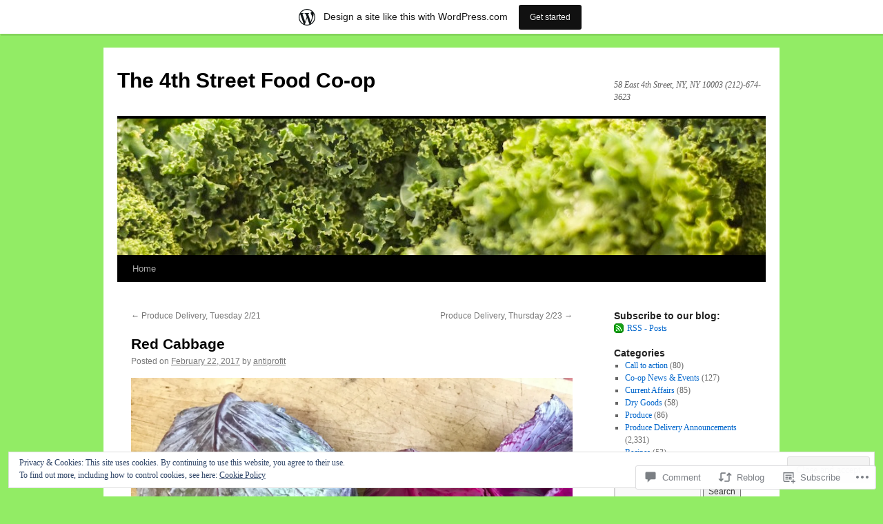

--- FILE ---
content_type: text/html; charset=UTF-8
request_url: https://4thstreetfoodcoop.wordpress.com/2017/02/22/red-cabbage/
body_size: 30473
content:
<!DOCTYPE html>
<html lang="en">
<head>
<meta charset="UTF-8" />
<title>
Red Cabbage | The 4th Street Food Co-op</title>
<link rel="profile" href="https://gmpg.org/xfn/11" />
<link rel="stylesheet" type="text/css" media="all" href="https://s0.wp.com/wp-content/themes/pub/twentyten/style.css?m=1659017451i&amp;ver=20190507" />
<link rel="pingback" href="https://4thstreetfoodcoop.wordpress.com/xmlrpc.php">
<meta name='robots' content='max-image-preview:large' />
<link rel='dns-prefetch' href='//s0.wp.com' />
<link rel='dns-prefetch' href='//widgets.wp.com' />
<link rel='dns-prefetch' href='//af.pubmine.com' />
<link rel="alternate" type="application/rss+xml" title="The 4th Street Food Co-op &raquo; Feed" href="https://4thstreetfoodcoop.wordpress.com/feed/" />
<link rel="alternate" type="application/rss+xml" title="The 4th Street Food Co-op &raquo; Comments Feed" href="https://4thstreetfoodcoop.wordpress.com/comments/feed/" />
<link rel="alternate" type="application/rss+xml" title="The 4th Street Food Co-op &raquo; Red Cabbage Comments Feed" href="https://4thstreetfoodcoop.wordpress.com/2017/02/22/red-cabbage/feed/" />
	<script type="text/javascript">
		/* <![CDATA[ */
		function addLoadEvent(func) {
			var oldonload = window.onload;
			if (typeof window.onload != 'function') {
				window.onload = func;
			} else {
				window.onload = function () {
					oldonload();
					func();
				}
			}
		}
		/* ]]> */
	</script>
	<link crossorigin='anonymous' rel='stylesheet' id='all-css-0-1' href='/_static/??-eJx9jFsKAjEMRTdkjYNS8UNcS2caSqfpg0lKcfdORRQf+BM4ufceaEVNOQkmgVhVoep8YmjeOhQGrGuag0dFpoFgLGQEGViuhNuJeQO/BTNKMVN4MMSc+7GV1vGCXWJVySwf9E9JPuBLfKev+kjZPQfRLAHFJ6dGs8Baff/08SWeh6Me9GF30vv5BiA5ZKI=&cssminify=yes' type='text/css' media='all' />
<style id='wp-emoji-styles-inline-css'>

	img.wp-smiley, img.emoji {
		display: inline !important;
		border: none !important;
		box-shadow: none !important;
		height: 1em !important;
		width: 1em !important;
		margin: 0 0.07em !important;
		vertical-align: -0.1em !important;
		background: none !important;
		padding: 0 !important;
	}
/*# sourceURL=wp-emoji-styles-inline-css */
</style>
<link crossorigin='anonymous' rel='stylesheet' id='all-css-2-1' href='/wp-content/plugins/gutenberg-core/v22.2.0/build/styles/block-library/style.css?m=1764855221i&cssminify=yes' type='text/css' media='all' />
<style id='wp-block-library-inline-css'>
.has-text-align-justify {
	text-align:justify;
}
.has-text-align-justify{text-align:justify;}

/*# sourceURL=wp-block-library-inline-css */
</style><style id='global-styles-inline-css'>
:root{--wp--preset--aspect-ratio--square: 1;--wp--preset--aspect-ratio--4-3: 4/3;--wp--preset--aspect-ratio--3-4: 3/4;--wp--preset--aspect-ratio--3-2: 3/2;--wp--preset--aspect-ratio--2-3: 2/3;--wp--preset--aspect-ratio--16-9: 16/9;--wp--preset--aspect-ratio--9-16: 9/16;--wp--preset--color--black: #000;--wp--preset--color--cyan-bluish-gray: #abb8c3;--wp--preset--color--white: #fff;--wp--preset--color--pale-pink: #f78da7;--wp--preset--color--vivid-red: #cf2e2e;--wp--preset--color--luminous-vivid-orange: #ff6900;--wp--preset--color--luminous-vivid-amber: #fcb900;--wp--preset--color--light-green-cyan: #7bdcb5;--wp--preset--color--vivid-green-cyan: #00d084;--wp--preset--color--pale-cyan-blue: #8ed1fc;--wp--preset--color--vivid-cyan-blue: #0693e3;--wp--preset--color--vivid-purple: #9b51e0;--wp--preset--color--blue: #0066cc;--wp--preset--color--medium-gray: #666;--wp--preset--color--light-gray: #f1f1f1;--wp--preset--gradient--vivid-cyan-blue-to-vivid-purple: linear-gradient(135deg,rgb(6,147,227) 0%,rgb(155,81,224) 100%);--wp--preset--gradient--light-green-cyan-to-vivid-green-cyan: linear-gradient(135deg,rgb(122,220,180) 0%,rgb(0,208,130) 100%);--wp--preset--gradient--luminous-vivid-amber-to-luminous-vivid-orange: linear-gradient(135deg,rgb(252,185,0) 0%,rgb(255,105,0) 100%);--wp--preset--gradient--luminous-vivid-orange-to-vivid-red: linear-gradient(135deg,rgb(255,105,0) 0%,rgb(207,46,46) 100%);--wp--preset--gradient--very-light-gray-to-cyan-bluish-gray: linear-gradient(135deg,rgb(238,238,238) 0%,rgb(169,184,195) 100%);--wp--preset--gradient--cool-to-warm-spectrum: linear-gradient(135deg,rgb(74,234,220) 0%,rgb(151,120,209) 20%,rgb(207,42,186) 40%,rgb(238,44,130) 60%,rgb(251,105,98) 80%,rgb(254,248,76) 100%);--wp--preset--gradient--blush-light-purple: linear-gradient(135deg,rgb(255,206,236) 0%,rgb(152,150,240) 100%);--wp--preset--gradient--blush-bordeaux: linear-gradient(135deg,rgb(254,205,165) 0%,rgb(254,45,45) 50%,rgb(107,0,62) 100%);--wp--preset--gradient--luminous-dusk: linear-gradient(135deg,rgb(255,203,112) 0%,rgb(199,81,192) 50%,rgb(65,88,208) 100%);--wp--preset--gradient--pale-ocean: linear-gradient(135deg,rgb(255,245,203) 0%,rgb(182,227,212) 50%,rgb(51,167,181) 100%);--wp--preset--gradient--electric-grass: linear-gradient(135deg,rgb(202,248,128) 0%,rgb(113,206,126) 100%);--wp--preset--gradient--midnight: linear-gradient(135deg,rgb(2,3,129) 0%,rgb(40,116,252) 100%);--wp--preset--font-size--small: 13px;--wp--preset--font-size--medium: 20px;--wp--preset--font-size--large: 36px;--wp--preset--font-size--x-large: 42px;--wp--preset--font-family--albert-sans: 'Albert Sans', sans-serif;--wp--preset--font-family--alegreya: Alegreya, serif;--wp--preset--font-family--arvo: Arvo, serif;--wp--preset--font-family--bodoni-moda: 'Bodoni Moda', serif;--wp--preset--font-family--bricolage-grotesque: 'Bricolage Grotesque', sans-serif;--wp--preset--font-family--cabin: Cabin, sans-serif;--wp--preset--font-family--chivo: Chivo, sans-serif;--wp--preset--font-family--commissioner: Commissioner, sans-serif;--wp--preset--font-family--cormorant: Cormorant, serif;--wp--preset--font-family--courier-prime: 'Courier Prime', monospace;--wp--preset--font-family--crimson-pro: 'Crimson Pro', serif;--wp--preset--font-family--dm-mono: 'DM Mono', monospace;--wp--preset--font-family--dm-sans: 'DM Sans', sans-serif;--wp--preset--font-family--dm-serif-display: 'DM Serif Display', serif;--wp--preset--font-family--domine: Domine, serif;--wp--preset--font-family--eb-garamond: 'EB Garamond', serif;--wp--preset--font-family--epilogue: Epilogue, sans-serif;--wp--preset--font-family--fahkwang: Fahkwang, sans-serif;--wp--preset--font-family--figtree: Figtree, sans-serif;--wp--preset--font-family--fira-sans: 'Fira Sans', sans-serif;--wp--preset--font-family--fjalla-one: 'Fjalla One', sans-serif;--wp--preset--font-family--fraunces: Fraunces, serif;--wp--preset--font-family--gabarito: Gabarito, system-ui;--wp--preset--font-family--ibm-plex-mono: 'IBM Plex Mono', monospace;--wp--preset--font-family--ibm-plex-sans: 'IBM Plex Sans', sans-serif;--wp--preset--font-family--ibarra-real-nova: 'Ibarra Real Nova', serif;--wp--preset--font-family--instrument-serif: 'Instrument Serif', serif;--wp--preset--font-family--inter: Inter, sans-serif;--wp--preset--font-family--josefin-sans: 'Josefin Sans', sans-serif;--wp--preset--font-family--jost: Jost, sans-serif;--wp--preset--font-family--libre-baskerville: 'Libre Baskerville', serif;--wp--preset--font-family--libre-franklin: 'Libre Franklin', sans-serif;--wp--preset--font-family--literata: Literata, serif;--wp--preset--font-family--lora: Lora, serif;--wp--preset--font-family--merriweather: Merriweather, serif;--wp--preset--font-family--montserrat: Montserrat, sans-serif;--wp--preset--font-family--newsreader: Newsreader, serif;--wp--preset--font-family--noto-sans-mono: 'Noto Sans Mono', sans-serif;--wp--preset--font-family--nunito: Nunito, sans-serif;--wp--preset--font-family--open-sans: 'Open Sans', sans-serif;--wp--preset--font-family--overpass: Overpass, sans-serif;--wp--preset--font-family--pt-serif: 'PT Serif', serif;--wp--preset--font-family--petrona: Petrona, serif;--wp--preset--font-family--piazzolla: Piazzolla, serif;--wp--preset--font-family--playfair-display: 'Playfair Display', serif;--wp--preset--font-family--plus-jakarta-sans: 'Plus Jakarta Sans', sans-serif;--wp--preset--font-family--poppins: Poppins, sans-serif;--wp--preset--font-family--raleway: Raleway, sans-serif;--wp--preset--font-family--roboto: Roboto, sans-serif;--wp--preset--font-family--roboto-slab: 'Roboto Slab', serif;--wp--preset--font-family--rubik: Rubik, sans-serif;--wp--preset--font-family--rufina: Rufina, serif;--wp--preset--font-family--sora: Sora, sans-serif;--wp--preset--font-family--source-sans-3: 'Source Sans 3', sans-serif;--wp--preset--font-family--source-serif-4: 'Source Serif 4', serif;--wp--preset--font-family--space-mono: 'Space Mono', monospace;--wp--preset--font-family--syne: Syne, sans-serif;--wp--preset--font-family--texturina: Texturina, serif;--wp--preset--font-family--urbanist: Urbanist, sans-serif;--wp--preset--font-family--work-sans: 'Work Sans', sans-serif;--wp--preset--spacing--20: 0.44rem;--wp--preset--spacing--30: 0.67rem;--wp--preset--spacing--40: 1rem;--wp--preset--spacing--50: 1.5rem;--wp--preset--spacing--60: 2.25rem;--wp--preset--spacing--70: 3.38rem;--wp--preset--spacing--80: 5.06rem;--wp--preset--shadow--natural: 6px 6px 9px rgba(0, 0, 0, 0.2);--wp--preset--shadow--deep: 12px 12px 50px rgba(0, 0, 0, 0.4);--wp--preset--shadow--sharp: 6px 6px 0px rgba(0, 0, 0, 0.2);--wp--preset--shadow--outlined: 6px 6px 0px -3px rgb(255, 255, 255), 6px 6px rgb(0, 0, 0);--wp--preset--shadow--crisp: 6px 6px 0px rgb(0, 0, 0);}:where(.is-layout-flex){gap: 0.5em;}:where(.is-layout-grid){gap: 0.5em;}body .is-layout-flex{display: flex;}.is-layout-flex{flex-wrap: wrap;align-items: center;}.is-layout-flex > :is(*, div){margin: 0;}body .is-layout-grid{display: grid;}.is-layout-grid > :is(*, div){margin: 0;}:where(.wp-block-columns.is-layout-flex){gap: 2em;}:where(.wp-block-columns.is-layout-grid){gap: 2em;}:where(.wp-block-post-template.is-layout-flex){gap: 1.25em;}:where(.wp-block-post-template.is-layout-grid){gap: 1.25em;}.has-black-color{color: var(--wp--preset--color--black) !important;}.has-cyan-bluish-gray-color{color: var(--wp--preset--color--cyan-bluish-gray) !important;}.has-white-color{color: var(--wp--preset--color--white) !important;}.has-pale-pink-color{color: var(--wp--preset--color--pale-pink) !important;}.has-vivid-red-color{color: var(--wp--preset--color--vivid-red) !important;}.has-luminous-vivid-orange-color{color: var(--wp--preset--color--luminous-vivid-orange) !important;}.has-luminous-vivid-amber-color{color: var(--wp--preset--color--luminous-vivid-amber) !important;}.has-light-green-cyan-color{color: var(--wp--preset--color--light-green-cyan) !important;}.has-vivid-green-cyan-color{color: var(--wp--preset--color--vivid-green-cyan) !important;}.has-pale-cyan-blue-color{color: var(--wp--preset--color--pale-cyan-blue) !important;}.has-vivid-cyan-blue-color{color: var(--wp--preset--color--vivid-cyan-blue) !important;}.has-vivid-purple-color{color: var(--wp--preset--color--vivid-purple) !important;}.has-black-background-color{background-color: var(--wp--preset--color--black) !important;}.has-cyan-bluish-gray-background-color{background-color: var(--wp--preset--color--cyan-bluish-gray) !important;}.has-white-background-color{background-color: var(--wp--preset--color--white) !important;}.has-pale-pink-background-color{background-color: var(--wp--preset--color--pale-pink) !important;}.has-vivid-red-background-color{background-color: var(--wp--preset--color--vivid-red) !important;}.has-luminous-vivid-orange-background-color{background-color: var(--wp--preset--color--luminous-vivid-orange) !important;}.has-luminous-vivid-amber-background-color{background-color: var(--wp--preset--color--luminous-vivid-amber) !important;}.has-light-green-cyan-background-color{background-color: var(--wp--preset--color--light-green-cyan) !important;}.has-vivid-green-cyan-background-color{background-color: var(--wp--preset--color--vivid-green-cyan) !important;}.has-pale-cyan-blue-background-color{background-color: var(--wp--preset--color--pale-cyan-blue) !important;}.has-vivid-cyan-blue-background-color{background-color: var(--wp--preset--color--vivid-cyan-blue) !important;}.has-vivid-purple-background-color{background-color: var(--wp--preset--color--vivid-purple) !important;}.has-black-border-color{border-color: var(--wp--preset--color--black) !important;}.has-cyan-bluish-gray-border-color{border-color: var(--wp--preset--color--cyan-bluish-gray) !important;}.has-white-border-color{border-color: var(--wp--preset--color--white) !important;}.has-pale-pink-border-color{border-color: var(--wp--preset--color--pale-pink) !important;}.has-vivid-red-border-color{border-color: var(--wp--preset--color--vivid-red) !important;}.has-luminous-vivid-orange-border-color{border-color: var(--wp--preset--color--luminous-vivid-orange) !important;}.has-luminous-vivid-amber-border-color{border-color: var(--wp--preset--color--luminous-vivid-amber) !important;}.has-light-green-cyan-border-color{border-color: var(--wp--preset--color--light-green-cyan) !important;}.has-vivid-green-cyan-border-color{border-color: var(--wp--preset--color--vivid-green-cyan) !important;}.has-pale-cyan-blue-border-color{border-color: var(--wp--preset--color--pale-cyan-blue) !important;}.has-vivid-cyan-blue-border-color{border-color: var(--wp--preset--color--vivid-cyan-blue) !important;}.has-vivid-purple-border-color{border-color: var(--wp--preset--color--vivid-purple) !important;}.has-vivid-cyan-blue-to-vivid-purple-gradient-background{background: var(--wp--preset--gradient--vivid-cyan-blue-to-vivid-purple) !important;}.has-light-green-cyan-to-vivid-green-cyan-gradient-background{background: var(--wp--preset--gradient--light-green-cyan-to-vivid-green-cyan) !important;}.has-luminous-vivid-amber-to-luminous-vivid-orange-gradient-background{background: var(--wp--preset--gradient--luminous-vivid-amber-to-luminous-vivid-orange) !important;}.has-luminous-vivid-orange-to-vivid-red-gradient-background{background: var(--wp--preset--gradient--luminous-vivid-orange-to-vivid-red) !important;}.has-very-light-gray-to-cyan-bluish-gray-gradient-background{background: var(--wp--preset--gradient--very-light-gray-to-cyan-bluish-gray) !important;}.has-cool-to-warm-spectrum-gradient-background{background: var(--wp--preset--gradient--cool-to-warm-spectrum) !important;}.has-blush-light-purple-gradient-background{background: var(--wp--preset--gradient--blush-light-purple) !important;}.has-blush-bordeaux-gradient-background{background: var(--wp--preset--gradient--blush-bordeaux) !important;}.has-luminous-dusk-gradient-background{background: var(--wp--preset--gradient--luminous-dusk) !important;}.has-pale-ocean-gradient-background{background: var(--wp--preset--gradient--pale-ocean) !important;}.has-electric-grass-gradient-background{background: var(--wp--preset--gradient--electric-grass) !important;}.has-midnight-gradient-background{background: var(--wp--preset--gradient--midnight) !important;}.has-small-font-size{font-size: var(--wp--preset--font-size--small) !important;}.has-medium-font-size{font-size: var(--wp--preset--font-size--medium) !important;}.has-large-font-size{font-size: var(--wp--preset--font-size--large) !important;}.has-x-large-font-size{font-size: var(--wp--preset--font-size--x-large) !important;}.has-albert-sans-font-family{font-family: var(--wp--preset--font-family--albert-sans) !important;}.has-alegreya-font-family{font-family: var(--wp--preset--font-family--alegreya) !important;}.has-arvo-font-family{font-family: var(--wp--preset--font-family--arvo) !important;}.has-bodoni-moda-font-family{font-family: var(--wp--preset--font-family--bodoni-moda) !important;}.has-bricolage-grotesque-font-family{font-family: var(--wp--preset--font-family--bricolage-grotesque) !important;}.has-cabin-font-family{font-family: var(--wp--preset--font-family--cabin) !important;}.has-chivo-font-family{font-family: var(--wp--preset--font-family--chivo) !important;}.has-commissioner-font-family{font-family: var(--wp--preset--font-family--commissioner) !important;}.has-cormorant-font-family{font-family: var(--wp--preset--font-family--cormorant) !important;}.has-courier-prime-font-family{font-family: var(--wp--preset--font-family--courier-prime) !important;}.has-crimson-pro-font-family{font-family: var(--wp--preset--font-family--crimson-pro) !important;}.has-dm-mono-font-family{font-family: var(--wp--preset--font-family--dm-mono) !important;}.has-dm-sans-font-family{font-family: var(--wp--preset--font-family--dm-sans) !important;}.has-dm-serif-display-font-family{font-family: var(--wp--preset--font-family--dm-serif-display) !important;}.has-domine-font-family{font-family: var(--wp--preset--font-family--domine) !important;}.has-eb-garamond-font-family{font-family: var(--wp--preset--font-family--eb-garamond) !important;}.has-epilogue-font-family{font-family: var(--wp--preset--font-family--epilogue) !important;}.has-fahkwang-font-family{font-family: var(--wp--preset--font-family--fahkwang) !important;}.has-figtree-font-family{font-family: var(--wp--preset--font-family--figtree) !important;}.has-fira-sans-font-family{font-family: var(--wp--preset--font-family--fira-sans) !important;}.has-fjalla-one-font-family{font-family: var(--wp--preset--font-family--fjalla-one) !important;}.has-fraunces-font-family{font-family: var(--wp--preset--font-family--fraunces) !important;}.has-gabarito-font-family{font-family: var(--wp--preset--font-family--gabarito) !important;}.has-ibm-plex-mono-font-family{font-family: var(--wp--preset--font-family--ibm-plex-mono) !important;}.has-ibm-plex-sans-font-family{font-family: var(--wp--preset--font-family--ibm-plex-sans) !important;}.has-ibarra-real-nova-font-family{font-family: var(--wp--preset--font-family--ibarra-real-nova) !important;}.has-instrument-serif-font-family{font-family: var(--wp--preset--font-family--instrument-serif) !important;}.has-inter-font-family{font-family: var(--wp--preset--font-family--inter) !important;}.has-josefin-sans-font-family{font-family: var(--wp--preset--font-family--josefin-sans) !important;}.has-jost-font-family{font-family: var(--wp--preset--font-family--jost) !important;}.has-libre-baskerville-font-family{font-family: var(--wp--preset--font-family--libre-baskerville) !important;}.has-libre-franklin-font-family{font-family: var(--wp--preset--font-family--libre-franklin) !important;}.has-literata-font-family{font-family: var(--wp--preset--font-family--literata) !important;}.has-lora-font-family{font-family: var(--wp--preset--font-family--lora) !important;}.has-merriweather-font-family{font-family: var(--wp--preset--font-family--merriweather) !important;}.has-montserrat-font-family{font-family: var(--wp--preset--font-family--montserrat) !important;}.has-newsreader-font-family{font-family: var(--wp--preset--font-family--newsreader) !important;}.has-noto-sans-mono-font-family{font-family: var(--wp--preset--font-family--noto-sans-mono) !important;}.has-nunito-font-family{font-family: var(--wp--preset--font-family--nunito) !important;}.has-open-sans-font-family{font-family: var(--wp--preset--font-family--open-sans) !important;}.has-overpass-font-family{font-family: var(--wp--preset--font-family--overpass) !important;}.has-pt-serif-font-family{font-family: var(--wp--preset--font-family--pt-serif) !important;}.has-petrona-font-family{font-family: var(--wp--preset--font-family--petrona) !important;}.has-piazzolla-font-family{font-family: var(--wp--preset--font-family--piazzolla) !important;}.has-playfair-display-font-family{font-family: var(--wp--preset--font-family--playfair-display) !important;}.has-plus-jakarta-sans-font-family{font-family: var(--wp--preset--font-family--plus-jakarta-sans) !important;}.has-poppins-font-family{font-family: var(--wp--preset--font-family--poppins) !important;}.has-raleway-font-family{font-family: var(--wp--preset--font-family--raleway) !important;}.has-roboto-font-family{font-family: var(--wp--preset--font-family--roboto) !important;}.has-roboto-slab-font-family{font-family: var(--wp--preset--font-family--roboto-slab) !important;}.has-rubik-font-family{font-family: var(--wp--preset--font-family--rubik) !important;}.has-rufina-font-family{font-family: var(--wp--preset--font-family--rufina) !important;}.has-sora-font-family{font-family: var(--wp--preset--font-family--sora) !important;}.has-source-sans-3-font-family{font-family: var(--wp--preset--font-family--source-sans-3) !important;}.has-source-serif-4-font-family{font-family: var(--wp--preset--font-family--source-serif-4) !important;}.has-space-mono-font-family{font-family: var(--wp--preset--font-family--space-mono) !important;}.has-syne-font-family{font-family: var(--wp--preset--font-family--syne) !important;}.has-texturina-font-family{font-family: var(--wp--preset--font-family--texturina) !important;}.has-urbanist-font-family{font-family: var(--wp--preset--font-family--urbanist) !important;}.has-work-sans-font-family{font-family: var(--wp--preset--font-family--work-sans) !important;}
/*# sourceURL=global-styles-inline-css */
</style>

<style id='classic-theme-styles-inline-css'>
/*! This file is auto-generated */
.wp-block-button__link{color:#fff;background-color:#32373c;border-radius:9999px;box-shadow:none;text-decoration:none;padding:calc(.667em + 2px) calc(1.333em + 2px);font-size:1.125em}.wp-block-file__button{background:#32373c;color:#fff;text-decoration:none}
/*# sourceURL=/wp-includes/css/classic-themes.min.css */
</style>
<link crossorigin='anonymous' rel='stylesheet' id='all-css-4-1' href='/_static/??-eJx9jskOwjAMRH+IYPblgPgUlMWClDqJYqf9fVxVXABxseSZefbAWIzPSTAJUDOlb/eYGHyuqDoVK6AJwhAt9kgaW3rmBfzGxqKMca5UZDY6KTYy8lCQ/3EdSrH+aVSaT8wGUM7pbd4GTCFXsE0yWZHovzDg6sG12AcYsDp9reLUmT/3qcyVLuvj4bRd7fbnTfcCmvdj7g==&cssminify=yes' type='text/css' media='all' />
<link rel='stylesheet' id='verbum-gutenberg-css-css' href='https://widgets.wp.com/verbum-block-editor/block-editor.css?ver=1738686361' media='all' />
<link crossorigin='anonymous' rel='stylesheet' id='all-css-6-1' href='/_static/??-eJyFjsEOwjAMQ3+IECaxiR0Q37JVoRTaplpSVfv7hRsTEtxsy88ytgKOs1JW1AclEix1Rm0WrJbiHNm95OhEDvivK7pGglYcpy8gVSix+pAFF7JRb9KjtT7sL8gTg12ZNHDeGbjHKSxv9Jau3dCdzv3YX8bnBqh7UWU=&cssminify=yes' type='text/css' media='all' />
<style id='jetpack-global-styles-frontend-style-inline-css'>
:root { --font-headings: unset; --font-base: unset; --font-headings-default: -apple-system,BlinkMacSystemFont,"Segoe UI",Roboto,Oxygen-Sans,Ubuntu,Cantarell,"Helvetica Neue",sans-serif; --font-base-default: -apple-system,BlinkMacSystemFont,"Segoe UI",Roboto,Oxygen-Sans,Ubuntu,Cantarell,"Helvetica Neue",sans-serif;}
/*# sourceURL=jetpack-global-styles-frontend-style-inline-css */
</style>
<link crossorigin='anonymous' rel='stylesheet' id='all-css-8-1' href='/_static/??-eJyNjcEKwjAQRH/IuFRT6kX8FNkmS5K6yQY3Qfx7bfEiXrwM82B4A49qnJRGpUHupnIPqSgs1Cq624chi6zhO5OCRryTR++fW00l7J3qDv43XVNxoOISsmEJol/wY2uR8vs3WggsM/I6uOTzMI3Hw8lOg11eUT1JKA==&cssminify=yes' type='text/css' media='all' />
<script type="text/javascript" id="jetpack_related-posts-js-extra">
/* <![CDATA[ */
var related_posts_js_options = {"post_heading":"h4"};
//# sourceURL=jetpack_related-posts-js-extra
/* ]]> */
</script>
<script type="text/javascript" id="wpcom-actionbar-placeholder-js-extra">
/* <![CDATA[ */
var actionbardata = {"siteID":"6547635","postID":"7657","siteURL":"https://4thstreetfoodcoop.wordpress.com","xhrURL":"https://4thstreetfoodcoop.wordpress.com/wp-admin/admin-ajax.php","nonce":"ea2019d99d","isLoggedIn":"","statusMessage":"","subsEmailDefault":"instantly","proxyScriptUrl":"https://s0.wp.com/wp-content/js/wpcom-proxy-request.js?m=1513050504i&amp;ver=20211021","shortlink":"https://wp.me/prtl1-1Zv","i18n":{"followedText":"New posts from this site will now appear in your \u003Ca href=\"https://wordpress.com/reader\"\u003EReader\u003C/a\u003E","foldBar":"Collapse this bar","unfoldBar":"Expand this bar","shortLinkCopied":"Shortlink copied to clipboard."}};
//# sourceURL=wpcom-actionbar-placeholder-js-extra
/* ]]> */
</script>
<script type="text/javascript" id="jetpack-mu-wpcom-settings-js-before">
/* <![CDATA[ */
var JETPACK_MU_WPCOM_SETTINGS = {"assetsUrl":"https://s0.wp.com/wp-content/mu-plugins/jetpack-mu-wpcom-plugin/moon/jetpack_vendor/automattic/jetpack-mu-wpcom/src/build/"};
//# sourceURL=jetpack-mu-wpcom-settings-js-before
/* ]]> */
</script>
<script crossorigin='anonymous' type='text/javascript'  src='/_static/??-eJxdjd0KwjAMhV/ILHNQvRIfRbq2jNY2CU236du7gYh6dfg4f7gKOKYWqGGZQfI8RVJMoYl19zdjYSa8RXI4zjF7rCHbFjwIa9Nf6kqkLukBv4bTlskNpPLj+e+NmafP7crVW6/gslUNuhddEVyGXYCYYPJSt4lruRzPxvT9aRhMegHKMEgx'></script>
<script type="text/javascript" id="rlt-proxy-js-after">
/* <![CDATA[ */
	rltInitialize( {"token":null,"iframeOrigins":["https:\/\/widgets.wp.com"]} );
//# sourceURL=rlt-proxy-js-after
/* ]]> */
</script>
<link rel="EditURI" type="application/rsd+xml" title="RSD" href="https://4thstreetfoodcoop.wordpress.com/xmlrpc.php?rsd" />
<meta name="generator" content="WordPress.com" />
<link rel="canonical" href="https://4thstreetfoodcoop.wordpress.com/2017/02/22/red-cabbage/" />
<link rel='shortlink' href='https://wp.me/prtl1-1Zv' />
<link rel="alternate" type="application/json+oembed" href="https://public-api.wordpress.com/oembed/?format=json&amp;url=https%3A%2F%2F4thstreetfoodcoop.wordpress.com%2F2017%2F02%2F22%2Fred-cabbage%2F&amp;for=wpcom-auto-discovery" /><link rel="alternate" type="application/xml+oembed" href="https://public-api.wordpress.com/oembed/?format=xml&amp;url=https%3A%2F%2F4thstreetfoodcoop.wordpress.com%2F2017%2F02%2F22%2Fred-cabbage%2F&amp;for=wpcom-auto-discovery" />
<!-- Jetpack Open Graph Tags -->
<meta property="og:type" content="article" />
<meta property="og:title" content="Red Cabbage" />
<meta property="og:url" content="https://4thstreetfoodcoop.wordpress.com/2017/02/22/red-cabbage/" />
<meta property="og:description" content="Red cabbage &#8211; deceptive from the outside, its outer leaves conceal a vibrant inner pigment that comes from a flavonoid, cyanidin, that functions as an antioxidant. Some health benefits of eat…" />
<meta property="article:published_time" content="2017-02-23T00:18:47+00:00" />
<meta property="article:modified_time" content="2017-03-24T06:29:05+00:00" />
<meta property="og:site_name" content="The 4th Street Food Co-op" />
<meta property="og:image" content="https://4thstreetfoodcoop.wordpress.com/wp-content/uploads/2017/02/fullsizerender.jpg" />
<meta property="og:image:width" content="2905" />
<meta property="og:image:height" content="1999" />
<meta property="og:image:alt" content="FullSizeRender.jpg" />
<meta property="og:locale" content="en_US" />
<meta property="fb:app_id" content="249643311490" />
<meta property="article:publisher" content="https://www.facebook.com/WordPresscom" />
<meta name="twitter:text:title" content="Red Cabbage" />
<meta name="twitter:image" content="https://4thstreetfoodcoop.wordpress.com/wp-content/uploads/2017/02/fullsizerender.jpg?w=640" />
<meta name="twitter:image:alt" content="FullSizeRender.jpg" />
<meta name="twitter:card" content="summary_large_image" />

<!-- End Jetpack Open Graph Tags -->
<link rel="shortcut icon" type="image/x-icon" href="https://secure.gravatar.com/blavatar/badae171a85d0914b6f87ddf2840a9daa64d8249f537778485c3c4e536937a59?s=32" sizes="16x16" />
<link rel="icon" type="image/x-icon" href="https://secure.gravatar.com/blavatar/badae171a85d0914b6f87ddf2840a9daa64d8249f537778485c3c4e536937a59?s=32" sizes="16x16" />
<link rel="apple-touch-icon" href="https://secure.gravatar.com/blavatar/badae171a85d0914b6f87ddf2840a9daa64d8249f537778485c3c4e536937a59?s=114" />
<link rel='openid.server' href='https://4thstreetfoodcoop.wordpress.com/?openidserver=1' />
<link rel='openid.delegate' href='https://4thstreetfoodcoop.wordpress.com/' />
<link rel="search" type="application/opensearchdescription+xml" href="https://4thstreetfoodcoop.wordpress.com/osd.xml" title="The 4th Street Food Co-op" />
<link rel="search" type="application/opensearchdescription+xml" href="https://s1.wp.com/opensearch.xml" title="WordPress.com" />
<meta name="theme-color" content="#92ec65" />
<meta name="description" content="Red cabbage - deceptive from the outside, its outer leaves conceal a vibrant inner pigment that comes from a flavonoid, cyanidin, that functions as an antioxidant. Some health benefits of eating red cabbage include: cancer prevention gut health detoxification vitamins K, B6, C slows the onset of Alzheimer&#039;s We have red cabbage grown in California&hellip;" />
<style type="text/css" id="custom-background-css">
body.custom-background { background-color: #92ec65; }
</style>
	<script type="text/javascript">
/* <![CDATA[ */
var wa_client = {}; wa_client.cmd = []; wa_client.config = { 'blog_id': 6547635, 'blog_language': 'en', 'is_wordads': false, 'hosting_type': 0, 'afp_account_id': null, 'afp_host_id': 5038568878849053, 'theme': 'pub/twentyten', '_': { 'title': 'Advertisement', 'privacy_settings': 'Privacy Settings' }, 'formats': [ 'inline', 'belowpost', 'bottom_sticky', 'sidebar_sticky_right', 'sidebar', 'gutenberg_rectangle', 'gutenberg_leaderboard', 'gutenberg_mobile_leaderboard', 'gutenberg_skyscraper' ] };
/* ]]> */
</script>
		<script type="text/javascript">

			window.doNotSellCallback = function() {

				var linkElements = [
					'a[href="https://wordpress.com/?ref=footer_blog"]',
					'a[href="https://wordpress.com/?ref=footer_website"]',
					'a[href="https://wordpress.com/?ref=vertical_footer"]',
					'a[href^="https://wordpress.com/?ref=footer_segment_"]',
				].join(',');

				var dnsLink = document.createElement( 'a' );
				dnsLink.href = 'https://wordpress.com/advertising-program-optout/';
				dnsLink.classList.add( 'do-not-sell-link' );
				dnsLink.rel = 'nofollow';
				dnsLink.style.marginLeft = '0.5em';
				dnsLink.textContent = 'Do Not Sell or Share My Personal Information';

				var creditLinks = document.querySelectorAll( linkElements );

				if ( 0 === creditLinks.length ) {
					return false;
				}

				Array.prototype.forEach.call( creditLinks, function( el ) {
					el.insertAdjacentElement( 'afterend', dnsLink );
				});

				return true;
			};

		</script>
		<script type="text/javascript">
	window.google_analytics_uacct = "UA-52447-2";
</script>

<script type="text/javascript">
	var _gaq = _gaq || [];
	_gaq.push(['_setAccount', 'UA-52447-2']);
	_gaq.push(['_gat._anonymizeIp']);
	_gaq.push(['_setDomainName', 'wordpress.com']);
	_gaq.push(['_initData']);
	_gaq.push(['_trackPageview']);

	(function() {
		var ga = document.createElement('script'); ga.type = 'text/javascript'; ga.async = true;
		ga.src = ('https:' == document.location.protocol ? 'https://ssl' : 'http://www') + '.google-analytics.com/ga.js';
		(document.getElementsByTagName('head')[0] || document.getElementsByTagName('body')[0]).appendChild(ga);
	})();
</script>
<link crossorigin='anonymous' rel='stylesheet' id='all-css-0-3' href='/_static/??-eJyNjMEKgzAQBX9Ifdha9CJ+StF1KdFkN7gJ+X0RbM89zjAMSqxJJbEkhFxHnz9ODBunONN+M4Kq4O2EsHil3WDFRT4aMqvw/yHomj0baD40G/tf9BXXcApj27+ej6Hr2247ASkBO20=&cssminify=yes' type='text/css' media='all' />
</head>

<body class="wp-singular post-template-default single single-post postid-7657 single-format-standard custom-background wp-theme-pubtwentyten customizer-styles-applied jetpack-reblog-enabled has-marketing-bar has-marketing-bar-theme-twenty-ten">
<div id="wrapper" class="hfeed">
	<div id="header">
		<div id="masthead">
			<div id="branding" role="banner">
								<div id="site-title">
					<span>
						<a href="https://4thstreetfoodcoop.wordpress.com/" title="The 4th Street Food Co-op" rel="home">The 4th Street Food Co-op</a>
					</span>
				</div>
				<div id="site-description">58 East 4th Street, NY, NY 10003             (212)-674-3623</div>

									<a class="home-link" href="https://4thstreetfoodcoop.wordpress.com/" title="The 4th Street Food Co-op" rel="home">
						<img src="https://4thstreetfoodcoop.wordpress.com/wp-content/uploads/2010/08/cropped-lip_081203_coop_0002-2.jpg" width="940" height="198" alt="" />
					</a>
								</div><!-- #branding -->

			<div id="access" role="navigation">
								<div class="skip-link screen-reader-text"><a href="#content" title="Skip to content">Skip to content</a></div>
				<div class="menu"><ul>
<li ><a href="https://4thstreetfoodcoop.wordpress.com/">Home</a></li></ul></div>
			</div><!-- #access -->
		</div><!-- #masthead -->
	</div><!-- #header -->

	<div id="main">

		<div id="container">
			<div id="content" role="main">

			

				<div id="nav-above" class="navigation">
					<div class="nav-previous"><a href="https://4thstreetfoodcoop.wordpress.com/2017/02/21/produce-delivery-tuesday-221/" rel="prev"><span class="meta-nav">&larr;</span> Produce Delivery, Tuesday&nbsp;2/21</a></div>
					<div class="nav-next"><a href="https://4thstreetfoodcoop.wordpress.com/2017/02/23/produce-delivery-thursday-223-2/" rel="next">Produce Delivery, Thursday&nbsp;2/23 <span class="meta-nav">&rarr;</span></a></div>
				</div><!-- #nav-above -->

				<div id="post-7657" class="post-7657 post type-post status-publish format-standard hentry category-produce">
											<h2 class="entry-title"><a href="https://4thstreetfoodcoop.wordpress.com/2017/02/22/red-cabbage/" rel="bookmark">Red Cabbage</a></h2>					
					<div class="entry-meta">
						<span class="meta-prep meta-prep-author">Posted on</span> <a href="https://4thstreetfoodcoop.wordpress.com/2017/02/22/red-cabbage/" title="7:18 pm" rel="bookmark"><span class="entry-date">February 22, 2017</span></a> <span class="meta-sep">by</span> <span class="author vcard"><a class="url fn n" href="https://4thstreetfoodcoop.wordpress.com/author/antiprofit/" title="View all posts by antiprofit">antiprofit</a></span>					</div><!-- .entry-meta -->

					<div class="entry-content">
						<p><img data-attachment-id="7656" data-permalink="https://4thstreetfoodcoop.wordpress.com/fullsizerender/" data-orig-file="https://4thstreetfoodcoop.wordpress.com/wp-content/uploads/2017/02/fullsizerender.jpg" data-orig-size="2905,1999" data-comments-opened="1" data-image-meta="{&quot;aperture&quot;:&quot;2.2&quot;,&quot;credit&quot;:&quot;&quot;,&quot;camera&quot;:&quot;iPhone 6s&quot;,&quot;caption&quot;:&quot;&quot;,&quot;created_timestamp&quot;:&quot;1487773491&quot;,&quot;copyright&quot;:&quot;&quot;,&quot;focal_length&quot;:&quot;4.15&quot;,&quot;iso&quot;:&quot;200&quot;,&quot;shutter_speed&quot;:&quot;0.033333333333333&quot;,&quot;title&quot;:&quot;&quot;,&quot;orientation&quot;:&quot;0&quot;}" data-image-title="fullsizerender" data-image-description="" data-image-caption="" data-medium-file="https://4thstreetfoodcoop.wordpress.com/wp-content/uploads/2017/02/fullsizerender.jpg?w=300" data-large-file="https://4thstreetfoodcoop.wordpress.com/wp-content/uploads/2017/02/fullsizerender.jpg?w=640" class="aligncenter size-full wp-image-7656" src="https://4thstreetfoodcoop.wordpress.com/wp-content/uploads/2017/02/fullsizerender.jpg?w=640" alt="FullSizeRender.jpg"   srcset="https://4thstreetfoodcoop.wordpress.com/wp-content/uploads/2017/02/fullsizerender.jpg 2905w, https://4thstreetfoodcoop.wordpress.com/wp-content/uploads/2017/02/fullsizerender.jpg?w=150&amp;h=103 150w, https://4thstreetfoodcoop.wordpress.com/wp-content/uploads/2017/02/fullsizerender.jpg?w=300&amp;h=206 300w, https://4thstreetfoodcoop.wordpress.com/wp-content/uploads/2017/02/fullsizerender.jpg?w=768&amp;h=528 768w, https://4thstreetfoodcoop.wordpress.com/wp-content/uploads/2017/02/fullsizerender.jpg?w=1024&amp;h=705 1024w, https://4thstreetfoodcoop.wordpress.com/wp-content/uploads/2017/02/fullsizerender.jpg?w=1440&amp;h=991 1440w" sizes="(max-width: 2905px) 100vw, 2905px" /></p>
<p>Red cabbage &#8211; deceptive from the outside, its outer leaves conceal a vibrant inner pigment that comes from a flavonoid, cyanidin, that functions as an antioxidant.</p>
<p style="text-align:center;">Some health benefits of eating red cabbage include:</p>
<ul style="text-align:center;">
<li style="text-align:left;">cancer prevention</li>
<li style="text-align:left;">gut health</li>
<li style="text-align:left;">detoxification</li>
<li style="text-align:left;">vitamins K, B6, C</li>
<li style="text-align:left;">slows the onset of Alzheimer&#8217;s</li>
</ul>
<p style="text-align:center;">We have red cabbage grown in California in store now, via Four Seasons Produce</p>
<p>&nbsp;</p>
<div id="atatags-370373-697171bd92fa8">
		<script type="text/javascript">
			__ATA = window.__ATA || {};
			__ATA.cmd = window.__ATA.cmd || [];
			__ATA.cmd.push(function() {
				__ATA.initVideoSlot('atatags-370373-697171bd92fa8', {
					sectionId: '370373',
					format: 'inread'
				});
			});
		</script>
	</div><span id="wordads-inline-marker" style="display: none;"></span><div id="jp-post-flair" class="sharedaddy sd-rating-enabled sd-like-enabled sd-sharing-enabled"><div class="sd-block sd-rating"><h3 class="sd-title">Rate this:</h3><div class="cs-rating pd-rating" id="pd_rating_holder_1624166_post_7657"></div></div><div class="sharedaddy sd-sharing-enabled"><div class="robots-nocontent sd-block sd-social sd-social-icon-text sd-sharing"><h3 class="sd-title">Share this:</h3><div class="sd-content"><ul><li class="share-email"><a rel="nofollow noopener noreferrer"
				data-shared="sharing-email-7657"
				class="share-email sd-button share-icon"
				href="mailto:?subject=%5BShared%20Post%5D%20Red%20Cabbage&#038;body=https%3A%2F%2F4thstreetfoodcoop.wordpress.com%2F2017%2F02%2F22%2Fred-cabbage%2F&#038;share=email"
				target="_blank"
				aria-labelledby="sharing-email-7657"
				data-email-share-error-title="Do you have email set up?" data-email-share-error-text="If you&#039;re having problems sharing via email, you might not have email set up for your browser. You may need to create a new email yourself." data-email-share-nonce="05161da0da" data-email-share-track-url="https://4thstreetfoodcoop.wordpress.com/2017/02/22/red-cabbage/?share=email">
				<span id="sharing-email-7657" hidden>Email a link to a friend (Opens in new window)</span>
				<span>Email</span>
			</a></li><li class="share-reddit"><a rel="nofollow noopener noreferrer"
				data-shared="sharing-reddit-7657"
				class="share-reddit sd-button share-icon"
				href="https://4thstreetfoodcoop.wordpress.com/2017/02/22/red-cabbage/?share=reddit"
				target="_blank"
				aria-labelledby="sharing-reddit-7657"
				>
				<span id="sharing-reddit-7657" hidden>Share on Reddit (Opens in new window)</span>
				<span>Reddit</span>
			</a></li><li class="share-twitter"><a rel="nofollow noopener noreferrer"
				data-shared="sharing-twitter-7657"
				class="share-twitter sd-button share-icon"
				href="https://4thstreetfoodcoop.wordpress.com/2017/02/22/red-cabbage/?share=twitter"
				target="_blank"
				aria-labelledby="sharing-twitter-7657"
				>
				<span id="sharing-twitter-7657" hidden>Share on X (Opens in new window)</span>
				<span>X</span>
			</a></li><li class="share-facebook"><a rel="nofollow noopener noreferrer"
				data-shared="sharing-facebook-7657"
				class="share-facebook sd-button share-icon"
				href="https://4thstreetfoodcoop.wordpress.com/2017/02/22/red-cabbage/?share=facebook"
				target="_blank"
				aria-labelledby="sharing-facebook-7657"
				>
				<span id="sharing-facebook-7657" hidden>Share on Facebook (Opens in new window)</span>
				<span>Facebook</span>
			</a></li><li class="share-print"><a rel="nofollow noopener noreferrer"
				data-shared="sharing-print-7657"
				class="share-print sd-button share-icon"
				href="https://4thstreetfoodcoop.wordpress.com/2017/02/22/red-cabbage/#print?share=print"
				target="_blank"
				aria-labelledby="sharing-print-7657"
				>
				<span id="sharing-print-7657" hidden>Print (Opens in new window)</span>
				<span>Print</span>
			</a></li><li class="share-end"></li></ul></div></div></div><div class='sharedaddy sd-block sd-like jetpack-likes-widget-wrapper jetpack-likes-widget-unloaded' id='like-post-wrapper-6547635-7657-697171bd937c5' data-src='//widgets.wp.com/likes/index.html?ver=20260122#blog_id=6547635&amp;post_id=7657&amp;origin=4thstreetfoodcoop.wordpress.com&amp;obj_id=6547635-7657-697171bd937c5' data-name='like-post-frame-6547635-7657-697171bd937c5' data-title='Like or Reblog'><div class='likes-widget-placeholder post-likes-widget-placeholder' style='height: 55px;'><span class='button'><span>Like</span></span> <span class='loading'>Loading...</span></div><span class='sd-text-color'></span><a class='sd-link-color'></a></div>
<div id='jp-relatedposts' class='jp-relatedposts' >
	<h3 class="jp-relatedposts-headline"><em>Related</em></h3>
</div></div>											</div><!-- .entry-content -->

		
						<div class="entry-utility">
							This entry was posted in <a href="https://4thstreetfoodcoop.wordpress.com/category/produce/" rel="category tag">Produce</a>. Bookmark the <a href="https://4thstreetfoodcoop.wordpress.com/2017/02/22/red-cabbage/" title="Permalink to Red Cabbage" rel="bookmark">permalink</a>.													</div><!-- .entry-utility -->
					</div><!-- #post-7657 -->

				<div id="nav-below" class="navigation">
					<div class="nav-previous"><a href="https://4thstreetfoodcoop.wordpress.com/2017/02/21/produce-delivery-tuesday-221/" rel="prev"><span class="meta-nav">&larr;</span> Produce Delivery, Tuesday&nbsp;2/21</a></div>
					<div class="nav-next"><a href="https://4thstreetfoodcoop.wordpress.com/2017/02/23/produce-delivery-thursday-223-2/" rel="next">Produce Delivery, Thursday&nbsp;2/23 <span class="meta-nav">&rarr;</span></a></div>
				</div><!-- #nav-below -->

				
			<div id="comments">



	<div id="respond" class="comment-respond">
		<h3 id="reply-title" class="comment-reply-title">Leave a comment <small><a rel="nofollow" id="cancel-comment-reply-link" href="/2017/02/22/red-cabbage/#respond" style="display:none;">Cancel reply</a></small></h3><form action="https://4thstreetfoodcoop.wordpress.com/wp-comments-post.php" method="post" id="commentform" class="comment-form">


<div class="comment-form__verbum transparent"></div><div class="verbum-form-meta"><input type='hidden' name='comment_post_ID' value='7657' id='comment_post_ID' />
<input type='hidden' name='comment_parent' id='comment_parent' value='0' />

			<input type="hidden" name="highlander_comment_nonce" id="highlander_comment_nonce" value="278e753780" />
			<input type="hidden" name="verbum_show_subscription_modal" value="" /></div><p style="display: none;"><input type="hidden" id="akismet_comment_nonce" name="akismet_comment_nonce" value="4737d3acd8" /></p><p style="display: none !important;" class="akismet-fields-container" data-prefix="ak_"><label>&#916;<textarea name="ak_hp_textarea" cols="45" rows="8" maxlength="100"></textarea></label><input type="hidden" id="ak_js_1" name="ak_js" value="60"/><script type="text/javascript">
/* <![CDATA[ */
document.getElementById( "ak_js_1" ).setAttribute( "value", ( new Date() ).getTime() );
/* ]]> */
</script>
</p></form>	</div><!-- #respond -->
	
</div><!-- #comments -->

	
			</div><!-- #content -->
		</div><!-- #container -->


		<div id="primary" class="widget-area" role="complementary">
						<ul class="xoxo">

<li id="rss_links-3" class="widget-container widget_rss_links"><h3 class="widget-title">Subscribe to our blog:</h3><p class="size-small"><a class="feed-image-link" href="https://4thstreetfoodcoop.wordpress.com/feed/" title="Subscribe to Posts"><img src="https://4thstreetfoodcoop.wordpress.com/i/rss/green-small.png?m=1391188133i" alt="RSS Feed" /></a>&nbsp;<a href="https://4thstreetfoodcoop.wordpress.com/feed/" title="Subscribe to Posts">RSS - Posts</a></p>
</li><li id="categories-2" class="widget-container widget_categories"><h3 class="widget-title">Categories</h3>
			<ul>
					<li class="cat-item cat-item-114114"><a href="https://4thstreetfoodcoop.wordpress.com/category/call-to-action/">Call to action</a> (80)
</li>
	<li class="cat-item cat-item-13922106"><a href="https://4thstreetfoodcoop.wordpress.com/category/co-op-news-events/">Co-op News &amp; Events</a> (127)
</li>
	<li class="cat-item cat-item-182"><a href="https://4thstreetfoodcoop.wordpress.com/category/current-affairs/">Current Affairs</a> (85)
</li>
	<li class="cat-item cat-item-1707225"><a href="https://4thstreetfoodcoop.wordpress.com/category/dry-goods/">Dry Goods</a> (58)
</li>
	<li class="cat-item cat-item-139593"><a href="https://4thstreetfoodcoop.wordpress.com/category/produce/">Produce</a> (86)
</li>
	<li class="cat-item cat-item-61616726"><a href="https://4thstreetfoodcoop.wordpress.com/category/produce-delivery-announcements/">Produce Delivery Announcements</a> (2,331)
</li>
	<li class="cat-item cat-item-2832"><a href="https://4thstreetfoodcoop.wordpress.com/category/recipes/">Recipes</a> (53)
</li>
	<li class="cat-item cat-item-1"><a href="https://4thstreetfoodcoop.wordpress.com/category/uncategorized/">Uncategorized</a> (82)
</li>
			</ul>

			</li>			</ul>
		</div><!-- #primary .widget-area -->


		<div id="secondary" class="widget-area" role="complementary">
			<ul class="xoxo">
				<li id="search-2" class="widget-container widget_search"><form role="search" method="get" id="searchform" class="searchform" action="https://4thstreetfoodcoop.wordpress.com/">
				<div>
					<label class="screen-reader-text" for="s">Search for:</label>
					<input type="text" value="" name="s" id="s" />
					<input type="submit" id="searchsubmit" value="Search" />
				</div>
			</form></li><li id="linkcat-56807" class="widget-container widget_links"><h3 class="widget-title">*Our Vendors</h3>
	<ul class='xoxo blogroll'>
<li><a href="http://www.angellosdistributing.com" rel="noopener" title="distributes organic produce to the Northeast, in the co-op on Tuesdays" target="_blank">Angello&#039;s Distributing</a></li>
<li><a href="http://www.barleans.com" rel="noopener" target="_blank">Barlean&#039;s Organic Oils</a></li>
<li><a href="http://www.breeziemaples.com/" rel="noopener" title="Maple Syrup sold in bulk" target="_blank">Breezie Maples Farm</a></li>
<li><a href="http://www.canaanfairtrade.com/products/olive-oils/#nabali-tree-olive-oil" title="we carry bulk olive oil">Canaan Fair Trade</a></li>
<li><a href="http://www.cporganics.com" rel="noopener" title="we carry their organic flours, organic dry beans, organic grains" target="_blank">Cayuga Pure Organics</a></li>
<li><a href="http://www.eco-dent.com/" rel="noopener" target="_blank">Eco-Dent</a></li>
<li><a href="http://www.fsproduce.com/" rel="noopener" title="organic regional/national/international produce; delivers to the co-op 3x/week" target="_blank">Four Seasons Produce</a></li>
<li><a href="http://freshtofu.com/" rel="noopener" target="_blank">Fresh Tofu, Inc.</a></li>
<li><a href="http://www.hbingredients.co.uk/page.asp?pg=granadaetipelegvideo" rel="noopener" title="Documentory about the Grenada Chocolate Company" target="_blank">Grenada Chocolate</a></li>
<li><a href="http://www.keepersprings.com/" rel="noopener" title="all after-tax profits from this bottled water are donated to the environment" target="_blank">Keeper Springs</a></li>
<li><a href="http://www.kleankanteen.com/" rel="noopener" title="BPA-free stainless steel bottles" target="_blank">Klean Kanteen</a></li>
<li><a href="http://www.lancasterfarmfresh.com/" rel="noopener" title="delivers to our store from PA on Fridays" target="_blank">Lancaster Farm Fresh Cooperative</a></li>
<li><a href="http://www.livingharvest.com" rel="noopener" title="Hemp milk, hemp protein powder" target="_blank">Living Harvest</a></li>
<li><a href="http://www.mountainroseherbs.com/" rel="noopener" title="herbs and teas sold at the coop in bulk" target="_blank">Mountain Rose Herbs</a></li>
<li><a href="http://nutiva.com/" rel="noopener" title="Hemp Products" target="_blank">Nutiva</a></li>
<li><a href="http://blog.sirjjorganics.com/" rel="noopener" title="cosmetics" target="_blank">Sirjj Organics</a></li>
<li><a href="http://uncleharrys.com/" rel="noopener" target="_blank">Uncle Harry&#8217;s Natural Products</a></li>
<li><a href="http://www.vermontsoap.com/" rel="noopener" target="_blank">Vermont Soapworks</a></li>
<li><a href="http://www.wanjashan.com/include/N3O4.htm" rel="noopener" title="we carry their bottled and bulk tamari" target="_blank">Wan Jan Shan</a></li>
<li><a href="http://www.weebeehoney.net" rel="noopener" title="raw honey sold in bulk" target="_blank">Wee Bee Raw Honey</a></li>
<li><a href="http://www.wildhivefarm.com/" rel="noopener" title="Hudson Valley farm produces flours, grains" target="_blank">Wild Hive Farms</a></li>

	</ul>
</li>
<li id="linkcat-2232889" class="widget-container widget_links"><h3 class="widget-title">Food Co-ops</h3>
	<ul class='xoxo blogroll'>
<li><a href="http://4thstreetfoodcoop.org" rel="me noopener" title="Visit our site for information on membership, produce deliveries, recipes, and more" target="_blank">4th Street Food Co-op</a></li>
<li><a href="http://www.foodcoopbayridge.com/" rel="noopener" target="_blank">Bay Ridge Food Co-op</a></li>
<li><a href="http://bushwickfoodcoop.wordpress.com/" rel="noopener" title="forming in Bushwick, Brooklyn" target="_blank">Bushwick Food Co-op</a></li>
<li><a href="http://www.flatbushfoodcoop.com/" rel="noopener" target="_blank">Flatbush Food Co-op</a></li>
<li><a href="http://greenehillfood.coop/" rel="noopener" target="_blank">Greene Hill Food Co-op</a></li>
<li><a href="http://foodcoop.com/" rel="acquaintance noopener" target="_blank">Park Slope Food Co-op</a></li>
<li><a href="http://www.syracuserealfood.coop/" rel="noopener" target="_blank">Syracuse Real Food Co-op</a></li>

	</ul>
</li>
<li id="linkcat-188497" class="widget-container widget_links"><h3 class="widget-title">Local Farms</h3>
	<ul class='xoxo blogroll'>
<li><a href="http://www.added-value.org/index.php">Added Value farm in Red Hook, Brooklyn</a></li>
<li><a href="http://www.breeziemaples.com/" rel="noopener" title="Maple Syrup sold in bulk" target="_blank">Breezie Maples Farm</a></li>
<li><a href="http://www.eastnewyorkfarms.org/">East New York Farms</a></li>
<li><a href="http://www.heartyroots.com/" rel="noopener" target="_blank">Hearty Roots Community Farm</a></li>
<li><a href="http://www.lancasterfarmfresh.com/" rel="noopener" title="delivers to our store from PA on Fridays" target="_blank">Lancaster Farm Fresh Cooperative</a></li>
<li><a href="http://www.wildhivefarm.com/" rel="noopener" title="Hudson Valley farm produces flours, grains" target="_blank">Wild Hive Farms</a></li>

	</ul>
</li>
<li id="linkcat-323398" class="widget-container widget_links"><h3 class="widget-title">Our Community</h3>
	<ul class='xoxo blogroll'>
<li><a href="http://www.coopersquare.org/" rel="noopener" title="Our neighbors" target="_blank">Cooper Square</a></li>
<li><a href="http://www.eastvillagearts.org/" rel="noopener" target="_blank">East Village Arts</a></li>
<li><a href="http://www.evccnyc.org/" rel="noopener" title="Supports neighborhood businesses" target="_blank">East Village Community Coalition</a></li>
<li><a href="http://eatlocalchallenge.com/" rel="noopener" target="_blank">Eat Local Challenge</a></li>
<li><a href="http://fabnyc.org/" title="4th Arts Block">FAB</a></li>
<li><a href="http://www.greenthumbnyc.org/" rel="noopener" target="_blank">Green Thumb NYC</a></li>
<li><a href="http://www.justfood.org" rel="noopener" target="_blank">Just Food</a></li>
<li><a href="http://www.lesecologycenter.org" rel="noopener" title="Take your compost to their garden on 7th St." target="_blank">Lower East Side Ecology Center</a></li>
<li><a href="http://www.cenyc.org/greenmarket" rel="noopener" title="Council on the Environment of NYC Greenmarket and other info" target="_blank">NYC Greenmarket</a></li>
<li><a href="http://www.sixthstreetcenter.org/sosfood/index.html" rel="noopener" title="lobbies to stop genetically engineered food in NY" target="_blank">SOS Foods</a></li>

	</ul>
</li>
<li id="linkcat-1784" class="widget-container widget_links"><h3 class="widget-title">Resources</h3>
	<ul class='xoxo blogroll'>
<li><a href="http://brooklynfoodconference.org/" rel="noopener" target="_blank">Brooklyn Food Conference</a></li>
<li><a href="http://www.cornucopia.org" title="advocate for small farmers">Cornucopia Institute</a></li>
<li><a href="http://www.foodfirst.org/">Food First</a></li>
<li><a href="http://www.localharvest.org/">Local Harvest</a></li>
<li><a href="http://www.organicconsumers.org/" rel="noopener" title="campaigns for health, justice, and sustainability" target="_blank">Organic Consumers Organization</a></li>
<li><a href="http://www.theppk.com" rel="noopener" title="vegan recipes and forum" target="_blank">Post Punk Kitchen</a></li>
<li><a href="http://www.slowfood.com/" rel="noopener" target="_blank">Slow Food International</a></li>

	</ul>
</li>
			</ul>
		</div><!-- #secondary .widget-area -->

	</div><!-- #main -->

	<div id="footer" role="contentinfo">
		<div id="colophon">



			<div id="footer-widget-area" role="complementary">

				<div id="first" class="widget-area">
					<ul class="xoxo">
						
		<li id="recent-posts-2" class="widget-container widget_recent_entries">
		<h3 class="widget-title">Recent Posts</h3>
		<ul>
											<li>
					<a href="https://4thstreetfoodcoop.wordpress.com/2020/12/09/produce-delivery-wednesday-12-09/">Produce Delivery, Wednesday&nbsp;12/09</a>
									</li>
											<li>
					<a href="https://4thstreetfoodcoop.wordpress.com/2020/12/07/weekly-hours-produce-delivery-monday-12-07/">Weekly hours | Produce Delivery, Monday&nbsp;12/07</a>
									</li>
											<li>
					<a href="https://4thstreetfoodcoop.wordpress.com/2020/12/04/produce-delivery-friday-12-04/">Produce Delivery, Friday&nbsp;12/04</a>
									</li>
											<li>
					<a href="https://4thstreetfoodcoop.wordpress.com/2020/11/30/weekly-hours-produce-delivery-monday-11-30/">Weekly hours | Produce Delivery, Monday&nbsp;11/30</a>
									</li>
											<li>
					<a href="https://4thstreetfoodcoop.wordpress.com/2020/11/28/produce-delivery-saturday-11-28/">Produce Delivery, Saturday&nbsp;11/28</a>
									</li>
					</ul>

		</li>					</ul>
				</div><!-- #first .widget-area -->

				<div id="second" class="widget-area">
					<ul class="xoxo">
						<li id="archives-2" class="widget-container widget_archive"><h3 class="widget-title">Archives</h3>
			<ul>
					<li><a href='https://4thstreetfoodcoop.wordpress.com/2020/12/'>December 2020</a></li>
	<li><a href='https://4thstreetfoodcoop.wordpress.com/2020/11/'>November 2020</a></li>
	<li><a href='https://4thstreetfoodcoop.wordpress.com/2020/10/'>October 2020</a></li>
	<li><a href='https://4thstreetfoodcoop.wordpress.com/2020/09/'>September 2020</a></li>
	<li><a href='https://4thstreetfoodcoop.wordpress.com/2020/08/'>August 2020</a></li>
	<li><a href='https://4thstreetfoodcoop.wordpress.com/2020/07/'>July 2020</a></li>
	<li><a href='https://4thstreetfoodcoop.wordpress.com/2020/06/'>June 2020</a></li>
	<li><a href='https://4thstreetfoodcoop.wordpress.com/2020/05/'>May 2020</a></li>
	<li><a href='https://4thstreetfoodcoop.wordpress.com/2020/04/'>April 2020</a></li>
	<li><a href='https://4thstreetfoodcoop.wordpress.com/2020/03/'>March 2020</a></li>
	<li><a href='https://4thstreetfoodcoop.wordpress.com/2020/02/'>February 2020</a></li>
	<li><a href='https://4thstreetfoodcoop.wordpress.com/2020/01/'>January 2020</a></li>
	<li><a href='https://4thstreetfoodcoop.wordpress.com/2019/12/'>December 2019</a></li>
	<li><a href='https://4thstreetfoodcoop.wordpress.com/2019/11/'>November 2019</a></li>
	<li><a href='https://4thstreetfoodcoop.wordpress.com/2019/10/'>October 2019</a></li>
	<li><a href='https://4thstreetfoodcoop.wordpress.com/2019/09/'>September 2019</a></li>
	<li><a href='https://4thstreetfoodcoop.wordpress.com/2019/08/'>August 2019</a></li>
	<li><a href='https://4thstreetfoodcoop.wordpress.com/2019/07/'>July 2019</a></li>
	<li><a href='https://4thstreetfoodcoop.wordpress.com/2019/06/'>June 2019</a></li>
	<li><a href='https://4thstreetfoodcoop.wordpress.com/2019/05/'>May 2019</a></li>
	<li><a href='https://4thstreetfoodcoop.wordpress.com/2019/04/'>April 2019</a></li>
	<li><a href='https://4thstreetfoodcoop.wordpress.com/2019/03/'>March 2019</a></li>
	<li><a href='https://4thstreetfoodcoop.wordpress.com/2019/02/'>February 2019</a></li>
	<li><a href='https://4thstreetfoodcoop.wordpress.com/2019/01/'>January 2019</a></li>
	<li><a href='https://4thstreetfoodcoop.wordpress.com/2018/12/'>December 2018</a></li>
	<li><a href='https://4thstreetfoodcoop.wordpress.com/2018/11/'>November 2018</a></li>
	<li><a href='https://4thstreetfoodcoop.wordpress.com/2018/10/'>October 2018</a></li>
	<li><a href='https://4thstreetfoodcoop.wordpress.com/2018/09/'>September 2018</a></li>
	<li><a href='https://4thstreetfoodcoop.wordpress.com/2018/08/'>August 2018</a></li>
	<li><a href='https://4thstreetfoodcoop.wordpress.com/2018/07/'>July 2018</a></li>
	<li><a href='https://4thstreetfoodcoop.wordpress.com/2018/06/'>June 2018</a></li>
	<li><a href='https://4thstreetfoodcoop.wordpress.com/2018/05/'>May 2018</a></li>
	<li><a href='https://4thstreetfoodcoop.wordpress.com/2018/04/'>April 2018</a></li>
	<li><a href='https://4thstreetfoodcoop.wordpress.com/2018/03/'>March 2018</a></li>
	<li><a href='https://4thstreetfoodcoop.wordpress.com/2018/02/'>February 2018</a></li>
	<li><a href='https://4thstreetfoodcoop.wordpress.com/2018/01/'>January 2018</a></li>
	<li><a href='https://4thstreetfoodcoop.wordpress.com/2017/12/'>December 2017</a></li>
	<li><a href='https://4thstreetfoodcoop.wordpress.com/2017/11/'>November 2017</a></li>
	<li><a href='https://4thstreetfoodcoop.wordpress.com/2017/10/'>October 2017</a></li>
	<li><a href='https://4thstreetfoodcoop.wordpress.com/2017/09/'>September 2017</a></li>
	<li><a href='https://4thstreetfoodcoop.wordpress.com/2017/08/'>August 2017</a></li>
	<li><a href='https://4thstreetfoodcoop.wordpress.com/2017/07/'>July 2017</a></li>
	<li><a href='https://4thstreetfoodcoop.wordpress.com/2017/06/'>June 2017</a></li>
	<li><a href='https://4thstreetfoodcoop.wordpress.com/2017/05/'>May 2017</a></li>
	<li><a href='https://4thstreetfoodcoop.wordpress.com/2017/04/'>April 2017</a></li>
	<li><a href='https://4thstreetfoodcoop.wordpress.com/2017/03/'>March 2017</a></li>
	<li><a href='https://4thstreetfoodcoop.wordpress.com/2017/02/'>February 2017</a></li>
	<li><a href='https://4thstreetfoodcoop.wordpress.com/2017/01/'>January 2017</a></li>
	<li><a href='https://4thstreetfoodcoop.wordpress.com/2016/12/'>December 2016</a></li>
	<li><a href='https://4thstreetfoodcoop.wordpress.com/2016/11/'>November 2016</a></li>
	<li><a href='https://4thstreetfoodcoop.wordpress.com/2016/10/'>October 2016</a></li>
	<li><a href='https://4thstreetfoodcoop.wordpress.com/2016/09/'>September 2016</a></li>
	<li><a href='https://4thstreetfoodcoop.wordpress.com/2016/08/'>August 2016</a></li>
	<li><a href='https://4thstreetfoodcoop.wordpress.com/2016/07/'>July 2016</a></li>
	<li><a href='https://4thstreetfoodcoop.wordpress.com/2016/06/'>June 2016</a></li>
	<li><a href='https://4thstreetfoodcoop.wordpress.com/2016/05/'>May 2016</a></li>
	<li><a href='https://4thstreetfoodcoop.wordpress.com/2016/04/'>April 2016</a></li>
	<li><a href='https://4thstreetfoodcoop.wordpress.com/2016/03/'>March 2016</a></li>
	<li><a href='https://4thstreetfoodcoop.wordpress.com/2016/02/'>February 2016</a></li>
	<li><a href='https://4thstreetfoodcoop.wordpress.com/2016/01/'>January 2016</a></li>
	<li><a href='https://4thstreetfoodcoop.wordpress.com/2015/12/'>December 2015</a></li>
	<li><a href='https://4thstreetfoodcoop.wordpress.com/2015/11/'>November 2015</a></li>
	<li><a href='https://4thstreetfoodcoop.wordpress.com/2015/10/'>October 2015</a></li>
	<li><a href='https://4thstreetfoodcoop.wordpress.com/2015/09/'>September 2015</a></li>
	<li><a href='https://4thstreetfoodcoop.wordpress.com/2015/08/'>August 2015</a></li>
	<li><a href='https://4thstreetfoodcoop.wordpress.com/2015/07/'>July 2015</a></li>
	<li><a href='https://4thstreetfoodcoop.wordpress.com/2015/06/'>June 2015</a></li>
	<li><a href='https://4thstreetfoodcoop.wordpress.com/2015/05/'>May 2015</a></li>
	<li><a href='https://4thstreetfoodcoop.wordpress.com/2015/04/'>April 2015</a></li>
	<li><a href='https://4thstreetfoodcoop.wordpress.com/2015/03/'>March 2015</a></li>
	<li><a href='https://4thstreetfoodcoop.wordpress.com/2015/02/'>February 2015</a></li>
	<li><a href='https://4thstreetfoodcoop.wordpress.com/2015/01/'>January 2015</a></li>
	<li><a href='https://4thstreetfoodcoop.wordpress.com/2014/12/'>December 2014</a></li>
	<li><a href='https://4thstreetfoodcoop.wordpress.com/2014/11/'>November 2014</a></li>
	<li><a href='https://4thstreetfoodcoop.wordpress.com/2014/10/'>October 2014</a></li>
	<li><a href='https://4thstreetfoodcoop.wordpress.com/2014/09/'>September 2014</a></li>
	<li><a href='https://4thstreetfoodcoop.wordpress.com/2014/08/'>August 2014</a></li>
	<li><a href='https://4thstreetfoodcoop.wordpress.com/2014/07/'>July 2014</a></li>
	<li><a href='https://4thstreetfoodcoop.wordpress.com/2014/06/'>June 2014</a></li>
	<li><a href='https://4thstreetfoodcoop.wordpress.com/2014/05/'>May 2014</a></li>
	<li><a href='https://4thstreetfoodcoop.wordpress.com/2014/04/'>April 2014</a></li>
	<li><a href='https://4thstreetfoodcoop.wordpress.com/2014/03/'>March 2014</a></li>
	<li><a href='https://4thstreetfoodcoop.wordpress.com/2014/02/'>February 2014</a></li>
	<li><a href='https://4thstreetfoodcoop.wordpress.com/2014/01/'>January 2014</a></li>
	<li><a href='https://4thstreetfoodcoop.wordpress.com/2013/12/'>December 2013</a></li>
	<li><a href='https://4thstreetfoodcoop.wordpress.com/2013/11/'>November 2013</a></li>
	<li><a href='https://4thstreetfoodcoop.wordpress.com/2013/10/'>October 2013</a></li>
	<li><a href='https://4thstreetfoodcoop.wordpress.com/2013/09/'>September 2013</a></li>
	<li><a href='https://4thstreetfoodcoop.wordpress.com/2013/08/'>August 2013</a></li>
	<li><a href='https://4thstreetfoodcoop.wordpress.com/2013/07/'>July 2013</a></li>
	<li><a href='https://4thstreetfoodcoop.wordpress.com/2013/06/'>June 2013</a></li>
	<li><a href='https://4thstreetfoodcoop.wordpress.com/2013/05/'>May 2013</a></li>
	<li><a href='https://4thstreetfoodcoop.wordpress.com/2013/04/'>April 2013</a></li>
	<li><a href='https://4thstreetfoodcoop.wordpress.com/2013/03/'>March 2013</a></li>
	<li><a href='https://4thstreetfoodcoop.wordpress.com/2013/02/'>February 2013</a></li>
	<li><a href='https://4thstreetfoodcoop.wordpress.com/2013/01/'>January 2013</a></li>
	<li><a href='https://4thstreetfoodcoop.wordpress.com/2012/12/'>December 2012</a></li>
	<li><a href='https://4thstreetfoodcoop.wordpress.com/2012/11/'>November 2012</a></li>
	<li><a href='https://4thstreetfoodcoop.wordpress.com/2012/10/'>October 2012</a></li>
	<li><a href='https://4thstreetfoodcoop.wordpress.com/2012/09/'>September 2012</a></li>
	<li><a href='https://4thstreetfoodcoop.wordpress.com/2012/08/'>August 2012</a></li>
	<li><a href='https://4thstreetfoodcoop.wordpress.com/2012/07/'>July 2012</a></li>
	<li><a href='https://4thstreetfoodcoop.wordpress.com/2012/06/'>June 2012</a></li>
	<li><a href='https://4thstreetfoodcoop.wordpress.com/2012/05/'>May 2012</a></li>
	<li><a href='https://4thstreetfoodcoop.wordpress.com/2012/04/'>April 2012</a></li>
	<li><a href='https://4thstreetfoodcoop.wordpress.com/2012/03/'>March 2012</a></li>
	<li><a href='https://4thstreetfoodcoop.wordpress.com/2012/02/'>February 2012</a></li>
	<li><a href='https://4thstreetfoodcoop.wordpress.com/2012/01/'>January 2012</a></li>
	<li><a href='https://4thstreetfoodcoop.wordpress.com/2011/12/'>December 2011</a></li>
	<li><a href='https://4thstreetfoodcoop.wordpress.com/2011/11/'>November 2011</a></li>
	<li><a href='https://4thstreetfoodcoop.wordpress.com/2011/10/'>October 2011</a></li>
	<li><a href='https://4thstreetfoodcoop.wordpress.com/2011/09/'>September 2011</a></li>
	<li><a href='https://4thstreetfoodcoop.wordpress.com/2011/08/'>August 2011</a></li>
	<li><a href='https://4thstreetfoodcoop.wordpress.com/2011/07/'>July 2011</a></li>
	<li><a href='https://4thstreetfoodcoop.wordpress.com/2011/06/'>June 2011</a></li>
	<li><a href='https://4thstreetfoodcoop.wordpress.com/2011/05/'>May 2011</a></li>
	<li><a href='https://4thstreetfoodcoop.wordpress.com/2011/04/'>April 2011</a></li>
	<li><a href='https://4thstreetfoodcoop.wordpress.com/2011/03/'>March 2011</a></li>
	<li><a href='https://4thstreetfoodcoop.wordpress.com/2011/02/'>February 2011</a></li>
	<li><a href='https://4thstreetfoodcoop.wordpress.com/2011/01/'>January 2011</a></li>
	<li><a href='https://4thstreetfoodcoop.wordpress.com/2010/12/'>December 2010</a></li>
	<li><a href='https://4thstreetfoodcoop.wordpress.com/2010/11/'>November 2010</a></li>
	<li><a href='https://4thstreetfoodcoop.wordpress.com/2010/10/'>October 2010</a></li>
	<li><a href='https://4thstreetfoodcoop.wordpress.com/2010/09/'>September 2010</a></li>
	<li><a href='https://4thstreetfoodcoop.wordpress.com/2010/08/'>August 2010</a></li>
	<li><a href='https://4thstreetfoodcoop.wordpress.com/2010/07/'>July 2010</a></li>
	<li><a href='https://4thstreetfoodcoop.wordpress.com/2010/06/'>June 2010</a></li>
	<li><a href='https://4thstreetfoodcoop.wordpress.com/2010/05/'>May 2010</a></li>
	<li><a href='https://4thstreetfoodcoop.wordpress.com/2010/04/'>April 2010</a></li>
	<li><a href='https://4thstreetfoodcoop.wordpress.com/2010/03/'>March 2010</a></li>
	<li><a href='https://4thstreetfoodcoop.wordpress.com/2009/06/'>June 2009</a></li>
	<li><a href='https://4thstreetfoodcoop.wordpress.com/2009/02/'>February 2009</a></li>
			</ul>

			</li>					</ul>
				</div><!-- #second .widget-area -->

				<div id="third" class="widget-area">
					<ul class="xoxo">
						<li id="wp_tag_cloud-2" class="widget-container wp_widget_tag_cloud"><h3 class="widget-title"></h3><ul class='wp-tag-cloud' role='list'>
	<li><a href="https://4thstreetfoodcoop.wordpress.com/tag/4th-street-food-co-op/" class="tag-cloud-link tag-link-43240726 tag-link-position-1" style="font-size: 20.718309859155pt;" aria-label="4th Street Food Co-op (1,149 items)">4th Street Food Co-op</a></li>
	<li><a href="https://4thstreetfoodcoop.wordpress.com/tag/4th-street-food-co-op-holiday-closings/" class="tag-cloud-link tag-link-69019258 tag-link-position-2" style="font-size: 9.4788732394366pt;" aria-label="4th street food co-op holiday closings (5 items)">4th street food co-op holiday closings</a></li>
	<li><a href="https://4thstreetfoodcoop.wordpress.com/tag/4th-street-food-co-op-holiday-closures/" class="tag-cloud-link tag-link-92585734 tag-link-position-3" style="font-size: 8.5915492957746pt;" aria-label="4th street food co-op holiday closures (3 items)">4th street food co-op holiday closures</a></li>
	<li><a href="https://4thstreetfoodcoop.wordpress.com/tag/4th-street-food-co-op-potluck/" class="tag-cloud-link tag-link-66760567 tag-link-position-4" style="font-size: 8.5915492957746pt;" aria-label="4th street food co-op potluck (3 items)">4th street food co-op potluck</a></li>
	<li><a href="https://4thstreetfoodcoop.wordpress.com/tag/4th-street-food-coop/" class="tag-cloud-link tag-link-17584861 tag-link-position-5" style="font-size: 20.471830985915pt;" aria-label="4th street food coop (1,012 items)">4th street food coop</a></li>
	<li><a href="https://4thstreetfoodcoop.wordpress.com/tag/4th-street-food-coop-renovations/" class="tag-cloud-link tag-link-65910405 tag-link-position-6" style="font-size: 8.5915492957746pt;" aria-label="4th street food coop renovations (3 items)">4th street food coop renovations</a></li>
	<li><a href="https://4thstreetfoodcoop.wordpress.com/tag/99/" class="tag-cloud-link tag-link-93315 tag-link-position-7" style="font-size: 8.5915492957746pt;" aria-label="99% (3 items)">99%</a></li>
	<li><a href="https://4thstreetfoodcoop.wordpress.com/tag/2012/" class="tag-cloud-link tag-link-38494 tag-link-position-8" style="font-size: 8.5915492957746pt;" aria-label="2012 (3 items)">2012</a></li>
	<li><a href="https://4thstreetfoodcoop.wordpress.com/tag/10003/" class="tag-cloud-link tag-link-2570272 tag-link-position-9" style="font-size: 22pt;" aria-label="10003 (2,090 items)">10003</a></li>
	<li><a href="https://4thstreetfoodcoop.wordpress.com/tag/10003-4th-street-food-co-op-co-op-east-village-manhattan-new-york-city-organic-organic-produce-produce-sustainable/" class="tag-cloud-link tag-link-424960797 tag-link-position-10" style="font-size: 10.760563380282pt;" aria-label="10003, 4th Street Food Co-op, co-op, east village, Manhattan, New York City, organic, organic produce, produce, sustainable (10 items)">10003, 4th Street Food Co-op, co-op, east village, Manhattan, New York City, organic, organic produce, produce, sustainable</a></li>
	<li><a href="https://4thstreetfoodcoop.wordpress.com/tag/10003-4th-street-food-coop-east-village-food-new-york-city-organic-sustainable/" class="tag-cloud-link tag-link-420299972 tag-link-position-11" style="font-size: 12.042253521127pt;" aria-label="10003, 4th street food coop, east village, food, New York City, organic, sustainable (19 items)">10003, 4th street food coop, east village, food, New York City, organic, sustainable</a></li>
	<li><a href="https://4thstreetfoodcoop.wordpress.com/tag/agriculture/" class="tag-cloud-link tag-link-14572 tag-link-position-12" style="font-size: 10.56338028169pt;" aria-label="agriculture (9 items)">agriculture</a></li>
	<li><a href="https://4thstreetfoodcoop.wordpress.com/tag/angellos/" class="tag-cloud-link tag-link-32974724 tag-link-position-13" style="font-size: 8.5915492957746pt;" aria-label="Angellos (3 items)">Angellos</a></li>
	<li><a href="https://4thstreetfoodcoop.wordpress.com/tag/bluestockings/" class="tag-cloud-link tag-link-2241904 tag-link-position-14" style="font-size: 9.4788732394366pt;" aria-label="Bluestockings (5 items)">Bluestockings</a></li>
	<li><a href="https://4thstreetfoodcoop.wordpress.com/tag/bulk-liquid/" class="tag-cloud-link tag-link-34293609 tag-link-position-15" style="font-size: 9.4788732394366pt;" aria-label="bulk liquid (5 items)">bulk liquid</a></li>
	<li><a href="https://4thstreetfoodcoop.wordpress.com/tag/bushwick-food-co-op/" class="tag-cloud-link tag-link-50159507 tag-link-position-16" style="font-size: 8.5915492957746pt;" aria-label="bushwick food co-op (3 items)">bushwick food co-op</a></li>
	<li><a href="https://4thstreetfoodcoop.wordpress.com/tag/buying-bulk/" class="tag-cloud-link tag-link-11365349 tag-link-position-17" style="font-size: 11.450704225352pt;" aria-label="buying bulk (14 items)">buying bulk</a></li>
	<li><a href="https://4thstreetfoodcoop.wordpress.com/tag/cayuga-pure-organics/" class="tag-cloud-link tag-link-31104840 tag-link-position-18" style="font-size: 8.5915492957746pt;" aria-label="Cayuga Pure Organics (3 items)">Cayuga Pure Organics</a></li>
	<li><a href="https://4thstreetfoodcoop.wordpress.com/tag/co-op/" class="tag-cloud-link tag-link-32680 tag-link-position-19" style="font-size: 21.753521126761pt;" aria-label="co-op (1,881 items)">co-op</a></li>
	<li><a href="https://4thstreetfoodcoop.wordpress.com/tag/co-op-general-meeting/" class="tag-cloud-link tag-link-66445594 tag-link-position-20" style="font-size: 11.450704225352pt;" aria-label="co-op general meeting (14 items)">co-op general meeting</a></li>
	<li><a href="https://4thstreetfoodcoop.wordpress.com/tag/cooper-square-committee/" class="tag-cloud-link tag-link-47367512 tag-link-position-21" style="font-size: 8.5915492957746pt;" aria-label="Cooper Square Committee (3 items)">Cooper Square Committee</a></li>
	<li><a href="https://4thstreetfoodcoop.wordpress.com/tag/cornucopia-institute/" class="tag-cloud-link tag-link-4077501 tag-link-position-22" style="font-size: 9.4788732394366pt;" aria-label="Cornucopia Institute (5 items)">Cornucopia Institute</a></li>
	<li><a href="https://4thstreetfoodcoop.wordpress.com/tag/dr-bronners/" class="tag-cloud-link tag-link-2342045 tag-link-position-23" style="font-size: 8.5915492957746pt;" aria-label="Dr. Bronner&#039;s (3 items)">Dr. Bronner&#039;s</a></li>
	<li><a href="https://4thstreetfoodcoop.wordpress.com/tag/earth-day/" class="tag-cloud-link tag-link-142324 tag-link-position-24" style="font-size: 8pt;" aria-label="Earth Day (2 items)">Earth Day</a></li>
	<li><a href="https://4thstreetfoodcoop.wordpress.com/tag/east-village/" class="tag-cloud-link tag-link-146309 tag-link-position-25" style="font-size: 21.950704225352pt;" aria-label="east village (2,061 items)">east village</a></li>
	<li><a href="https://4thstreetfoodcoop.wordpress.com/tag/east-village-community-coalition/" class="tag-cloud-link tag-link-35535840 tag-link-position-26" style="font-size: 9.0845070422535pt;" aria-label="East Village Community Coalition (4 items)">East Village Community Coalition</a></li>
	<li><a href="https://4thstreetfoodcoop.wordpress.com/tag/ebt/" class="tag-cloud-link tag-link-1571823 tag-link-position-27" style="font-size: 8.5915492957746pt;" aria-label="EBT (3 items)">EBT</a></li>
	<li><a href="https://4thstreetfoodcoop.wordpress.com/tag/economy/" class="tag-cloud-link tag-link-8590 tag-link-position-28" style="font-size: 8pt;" aria-label="economy (2 items)">economy</a></li>
	<li><a href="https://4thstreetfoodcoop.wordpress.com/tag/fab-festival/" class="tag-cloud-link tag-link-49050241 tag-link-position-29" style="font-size: 9.0845070422535pt;" aria-label="FAB! festival (4 items)">FAB! festival</a></li>
	<li><a href="https://4thstreetfoodcoop.wordpress.com/tag/fabnyc/" class="tag-cloud-link tag-link-39309369 tag-link-position-30" style="font-size: 9.8239436619718pt;" aria-label="fabnyc (6 items)">fabnyc</a></li>
	<li><a href="https://4thstreetfoodcoop.wordpress.com/tag/fabnyc-load-out/" class="tag-cloud-link tag-link-67373709 tag-link-position-31" style="font-size: 8.5915492957746pt;" aria-label="FABnyc load-out (3 items)">FABnyc load-out</a></li>
	<li><a href="https://4thstreetfoodcoop.wordpress.com/tag/fair-trade/" class="tag-cloud-link tag-link-20992 tag-link-position-32" style="font-size: 9.0845070422535pt;" aria-label="fair trade (4 items)">fair trade</a></li>
	<li><a href="https://4thstreetfoodcoop.wordpress.com/tag/food/" class="tag-cloud-link tag-link-586 tag-link-position-33" style="font-size: 20.718309859155pt;" aria-label="food (1,141 items)">food</a></li>
	<li><a href="https://4thstreetfoodcoop.wordpress.com/tag/food-stamps/" class="tag-cloud-link tag-link-67126 tag-link-position-34" style="font-size: 8.5915492957746pt;" aria-label="food stamps (3 items)">food stamps</a></li>
	<li><a href="https://4thstreetfoodcoop.wordpress.com/tag/foodworks/" class="tag-cloud-link tag-link-17268169 tag-link-position-35" style="font-size: 9.0845070422535pt;" aria-label="Foodworks (4 items)">Foodworks</a></li>
	<li><a href="https://4thstreetfoodcoop.wordpress.com/tag/four-seasons/" class="tag-cloud-link tag-link-367920 tag-link-position-36" style="font-size: 9.4788732394366pt;" aria-label="Four Seasons (5 items)">Four Seasons</a></li>
	<li><a href="https://4thstreetfoodcoop.wordpress.com/tag/frances-goldin/" class="tag-cloud-link tag-link-63885634 tag-link-position-37" style="font-size: 8.5915492957746pt;" aria-label="Frances Goldin (3 items)">Frances Goldin</a></li>
	<li><a href="https://4thstreetfoodcoop.wordpress.com/tag/gasland/" class="tag-cloud-link tag-link-30795951 tag-link-position-38" style="font-size: 9.8239436619718pt;" aria-label="Gasland (6 items)">Gasland</a></li>
	<li><a href="https://4thstreetfoodcoop.wordpress.com/tag/gmo/" class="tag-cloud-link tag-link-76303 tag-link-position-39" style="font-size: 9.4788732394366pt;" aria-label="GMO (5 items)">GMO</a></li>
	<li><a href="https://4thstreetfoodcoop.wordpress.com/tag/greens/" class="tag-cloud-link tag-link-3392 tag-link-position-40" style="font-size: 12.239436619718pt;" aria-label="greens (21 items)">greens</a></li>
	<li><a href="https://4thstreetfoodcoop.wordpress.com/tag/hydrofracking/" class="tag-cloud-link tag-link-28558104 tag-link-position-41" style="font-size: 9.8239436619718pt;" aria-label="hydrofracking (6 items)">hydrofracking</a></li>
	<li><a href="https://4thstreetfoodcoop.wordpress.com/tag/kale/" class="tag-cloud-link tag-link-110581 tag-link-position-42" style="font-size: 8pt;" aria-label="kale (2 items)">kale</a></li>
	<li><a href="https://4thstreetfoodcoop.wordpress.com/tag/karen-washington/" class="tag-cloud-link tag-link-13245071 tag-link-position-43" style="font-size: 8.5915492957746pt;" aria-label="Karen Washington (3 items)">Karen Washington</a></li>
	<li><a href="https://4thstreetfoodcoop.wordpress.com/tag/lancaster-farm-fresh-cooperative/" class="tag-cloud-link tag-link-33054680 tag-link-position-44" style="font-size: 11.845070422535pt;" aria-label="Lancaster Farm Fresh Cooperative (17 items)">Lancaster Farm Fresh Cooperative</a></li>
	<li><a href="https://4thstreetfoodcoop.wordpress.com/tag/lettuce/" class="tag-cloud-link tag-link-110519 tag-link-position-45" style="font-size: 8pt;" aria-label="lettuce (2 items)">lettuce</a></li>
	<li><a href="https://4thstreetfoodcoop.wordpress.com/tag/liberty-square/" class="tag-cloud-link tag-link-9879036 tag-link-position-46" style="font-size: 8.5915492957746pt;" aria-label="Liberty Square (3 items)">Liberty Square</a></li>
	<li><a href="https://4thstreetfoodcoop.wordpress.com/tag/local/" class="tag-cloud-link tag-link-705 tag-link-position-47" style="font-size: 14.30985915493pt;" aria-label="local (56 items)">local</a></li>
	<li><a href="https://4thstreetfoodcoop.wordpress.com/tag/local-grains/" class="tag-cloud-link tag-link-28717202 tag-link-position-48" style="font-size: 8.5915492957746pt;" aria-label="local grains (3 items)">local grains</a></li>
	<li><a href="https://4thstreetfoodcoop.wordpress.com/tag/local-produce/" class="tag-cloud-link tag-link-561347 tag-link-position-49" style="font-size: 13.767605633803pt;" aria-label="local produce (44 items)">local produce</a></li>
	<li><a href="https://4thstreetfoodcoop.wordpress.com/tag/logo-contest/" class="tag-cloud-link tag-link-367172 tag-link-position-50" style="font-size: 9.8239436619718pt;" aria-label="logo contest (6 items)">logo contest</a></li>
	<li><a href="https://4thstreetfoodcoop.wordpress.com/tag/lower-east-side-ecology-center/" class="tag-cloud-link tag-link-4618979 tag-link-position-51" style="font-size: 8pt;" aria-label="Lower East Side Ecology Center (2 items)">Lower East Side Ecology Center</a></li>
	<li><a href="https://4thstreetfoodcoop.wordpress.com/tag/manhattan/" class="tag-cloud-link tag-link-72545 tag-link-position-52" style="font-size: 21.704225352113pt;" aria-label="Manhattan (1,822 items)">Manhattan</a></li>
	<li><a href="https://4thstreetfoodcoop.wordpress.com/tag/mid-atlantic-food-co-op-alliance/" class="tag-cloud-link tag-link-51527106 tag-link-position-53" style="font-size: 8.5915492957746pt;" aria-label="Mid-Atlantic Food Co-op Alliance (3 items)">Mid-Atlantic Food Co-op Alliance</a></li>
	<li><a href="https://4thstreetfoodcoop.wordpress.com/tag/monsanto/" class="tag-cloud-link tag-link-38216 tag-link-position-54" style="font-size: 8.5915492957746pt;" aria-label="Monsanto (3 items)">Monsanto</a></li>
	<li><a href="https://4thstreetfoodcoop.wordpress.com/tag/new-york-city/" class="tag-cloud-link tag-link-15427 tag-link-position-55" style="font-size: 22pt;" aria-label="New York City (2,092 items)">New York City</a></li>
	<li><a href="https://4thstreetfoodcoop.wordpress.com/tag/nyc/" class="tag-cloud-link tag-link-9487 tag-link-position-56" style="font-size: 12.683098591549pt;" aria-label="nyc (26 items)">nyc</a></li>
	<li><a href="https://4thstreetfoodcoop.wordpress.com/tag/ny-state-food-shed/" class="tag-cloud-link tag-link-39599707 tag-link-position-57" style="font-size: 9.4788732394366pt;" aria-label="NY state food shed (5 items)">NY state food shed</a></li>
	<li><a href="https://4thstreetfoodcoop.wordpress.com/tag/oak-grove-farm-nj/" class="tag-cloud-link tag-link-41724701 tag-link-position-58" style="font-size: 8.5915492957746pt;" aria-label="Oak Grove farm NJ (3 items)">Oak Grove farm NJ</a></li>
	<li><a href="https://4thstreetfoodcoop.wordpress.com/tag/occupy-wall-street/" class="tag-cloud-link tag-link-61378371 tag-link-position-59" style="font-size: 11.302816901408pt;" aria-label="occupy wall street (13 items)">occupy wall street</a></li>
	<li><a href="https://4thstreetfoodcoop.wordpress.com/tag/organic/" class="tag-cloud-link tag-link-42289 tag-link-position-60" style="font-size: 22pt;" aria-label="organic (2,091 items)">organic</a></li>
	<li><a href="https://4thstreetfoodcoop.wordpress.com/tag/organic-produce/" class="tag-cloud-link tag-link-1504050 tag-link-position-61" style="font-size: 20.422535211268pt;" aria-label="organic produce (994 items)">organic produce</a></li>
	<li><a href="https://4thstreetfoodcoop.wordpress.com/tag/ows/" class="tag-cloud-link tag-link-2544598 tag-link-position-62" style="font-size: 10.957746478873pt;" aria-label="OWS (11 items)">OWS</a></li>
	<li><a href="https://4thstreetfoodcoop.wordpress.com/tag/produce-2/" class="tag-cloud-link tag-link-35006870 tag-link-position-63" style="font-size: 21.408450704225pt;" aria-label="produce (1,592 items)">produce</a></li>
	<li><a href="https://4thstreetfoodcoop.wordpress.com/tag/produce-delivery/" class="tag-cloud-link tag-link-9531005 tag-link-position-64" style="font-size: 12.683098591549pt;" aria-label="produce delivery (26 items)">produce delivery</a></li>
	<li><a href="https://4thstreetfoodcoop.wordpress.com/tag/produce-delivery-announcements/" class="tag-cloud-link tag-link-61616726 tag-link-position-65" style="font-size: 11.450704225352pt;" aria-label="Produce Delivery Announcements (14 items)">Produce Delivery Announcements</a></li>
	<li><a href="https://4thstreetfoodcoop.wordpress.com/tag/reusable-containers/" class="tag-cloud-link tag-link-5976092 tag-link-position-66" style="font-size: 9.0845070422535pt;" aria-label="reusable containers (4 items)">reusable containers</a></li>
	<li><a href="https://4thstreetfoodcoop.wordpress.com/tag/st-marks-church/" class="tag-cloud-link tag-link-12948013 tag-link-position-67" style="font-size: 9.4788732394366pt;" aria-label="St. Mark&#039;s Church (5 items)">St. Mark&#039;s Church</a></li>
	<li><a href="https://4thstreetfoodcoop.wordpress.com/tag/street-racks/" class="tag-cloud-link tag-link-118380128 tag-link-position-68" style="font-size: 9.0845070422535pt;" aria-label="street racks (4 items)">street racks</a></li>
	<li><a href="https://4thstreetfoodcoop.wordpress.com/tag/supplies/" class="tag-cloud-link tag-link-253 tag-link-position-69" style="font-size: 8.5915492957746pt;" aria-label="supplies (3 items)">supplies</a></li>
	<li><a href="https://4thstreetfoodcoop.wordpress.com/tag/sustainable/" class="tag-cloud-link tag-link-4501 tag-link-position-70" style="font-size: 21.950704225352pt;" aria-label="sustainable (2,052 items)">sustainable</a></li>
	<li><a href="https://4thstreetfoodcoop.wordpress.com/tag/times-up/" class="tag-cloud-link tag-link-1860211 tag-link-position-71" style="font-size: 9.0845070422535pt;" aria-label="Time&#039;s Up! (4 items)">Time&#039;s Up!</a></li>
	<li><a href="https://4thstreetfoodcoop.wordpress.com/tag/vegetables/" class="tag-cloud-link tag-link-8190 tag-link-position-72" style="font-size: 15.93661971831pt;" aria-label="vegetables (121 items)">vegetables</a></li>
	<li><a href="https://4thstreetfoodcoop.wordpress.com/tag/wee-bee-honey/" class="tag-cloud-link tag-link-34293611 tag-link-position-73" style="font-size: 8pt;" aria-label="Wee Bee honey (2 items)">Wee Bee honey</a></li>
	<li><a href="https://4thstreetfoodcoop.wordpress.com/tag/wildcrafted/" class="tag-cloud-link tag-link-12727760 tag-link-position-74" style="font-size: 9.0845070422535pt;" aria-label="wildcrafted (4 items)">wildcrafted</a></li>
	<li><a href="https://4thstreetfoodcoop.wordpress.com/tag/zero-plastic-week/" class="tag-cloud-link tag-link-94539272 tag-link-position-75" style="font-size: 8.5915492957746pt;" aria-label="Zero Plastic Week (3 items)">Zero Plastic Week</a></li>
</ul>
</li>					</ul>
				</div><!-- #third .widget-area -->


			</div><!-- #footer-widget-area -->

			<div id="site-info">
				<a href="https://4thstreetfoodcoop.wordpress.com/" title="The 4th Street Food Co-op" rel="home">
					The 4th Street Food Co-op				</a>
							</div><!-- #site-info -->

			<div id="site-generator">
								<a href="https://wordpress.com/?ref=footer_blog" rel="nofollow">Blog at WordPress.com.</a>
			</div><!-- #site-generator -->

		</div><!-- #colophon -->
	</div><!-- #footer -->

</div><!-- #wrapper -->

<!--  -->
<script type="speculationrules">
{"prefetch":[{"source":"document","where":{"and":[{"href_matches":"/*"},{"not":{"href_matches":["/wp-*.php","/wp-admin/*","/files/*","/wp-content/*","/wp-content/plugins/*","/wp-content/themes/pub/twentyten/*","/*\\?(.+)"]}},{"not":{"selector_matches":"a[rel~=\"nofollow\"]"}},{"not":{"selector_matches":".no-prefetch, .no-prefetch a"}}]},"eagerness":"conservative"}]}
</script>
<script type="text/javascript" src="//0.gravatar.com/js/hovercards/hovercards.min.js?ver=202604924dcd77a86c6f1d3698ec27fc5da92b28585ddad3ee636c0397cf312193b2a1" id="grofiles-cards-js"></script>
<script type="text/javascript" id="wpgroho-js-extra">
/* <![CDATA[ */
var WPGroHo = {"my_hash":""};
//# sourceURL=wpgroho-js-extra
/* ]]> */
</script>
<script crossorigin='anonymous' type='text/javascript'  src='/wp-content/mu-plugins/gravatar-hovercards/wpgroho.js?m=1610363240i'></script>

	<script>
		// Initialize and attach hovercards to all gravatars
		( function() {
			function init() {
				if ( typeof Gravatar === 'undefined' ) {
					return;
				}

				if ( typeof Gravatar.init !== 'function' ) {
					return;
				}

				Gravatar.profile_cb = function ( hash, id ) {
					WPGroHo.syncProfileData( hash, id );
				};

				Gravatar.my_hash = WPGroHo.my_hash;
				Gravatar.init(
					'body',
					'#wp-admin-bar-my-account',
					{
						i18n: {
							'Edit your profile →': 'Edit your profile →',
							'View profile →': 'View profile →',
							'Contact': 'Contact',
							'Send money': 'Send money',
							'Sorry, we are unable to load this Gravatar profile.': 'Sorry, we are unable to load this Gravatar profile.',
							'Gravatar not found.': 'Gravatar not found.',
							'Too Many Requests.': 'Too Many Requests.',
							'Internal Server Error.': 'Internal Server Error.',
							'Is this you?': 'Is this you?',
							'Claim your free profile.': 'Claim your free profile.',
							'Email': 'Email',
							'Home Phone': 'Home Phone',
							'Work Phone': 'Work Phone',
							'Cell Phone': 'Cell Phone',
							'Contact Form': 'Contact Form',
							'Calendar': 'Calendar',
						},
					}
				);
			}

			if ( document.readyState !== 'loading' ) {
				init();
			} else {
				document.addEventListener( 'DOMContentLoaded', init );
			}
		} )();
	</script>

		<div style="display:none">
	</div>
		<!-- CCPA [start] -->
		<script type="text/javascript">
			( function () {

				var setupPrivacy = function() {

					// Minimal Mozilla Cookie library
					// https://developer.mozilla.org/en-US/docs/Web/API/Document/cookie/Simple_document.cookie_framework
					var cookieLib = window.cookieLib = {getItem:function(e){return e&&decodeURIComponent(document.cookie.replace(new RegExp("(?:(?:^|.*;)\\s*"+encodeURIComponent(e).replace(/[\-\.\+\*]/g,"\\$&")+"\\s*\\=\\s*([^;]*).*$)|^.*$"),"$1"))||null},setItem:function(e,o,n,t,r,i){if(!e||/^(?:expires|max\-age|path|domain|secure)$/i.test(e))return!1;var c="";if(n)switch(n.constructor){case Number:c=n===1/0?"; expires=Fri, 31 Dec 9999 23:59:59 GMT":"; max-age="+n;break;case String:c="; expires="+n;break;case Date:c="; expires="+n.toUTCString()}return"rootDomain"!==r&&".rootDomain"!==r||(r=(".rootDomain"===r?".":"")+document.location.hostname.split(".").slice(-2).join(".")),document.cookie=encodeURIComponent(e)+"="+encodeURIComponent(o)+c+(r?"; domain="+r:"")+(t?"; path="+t:"")+(i?"; secure":""),!0}};

					// Implement IAB USP API.
					window.__uspapi = function( command, version, callback ) {

						// Validate callback.
						if ( typeof callback !== 'function' ) {
							return;
						}

						// Validate the given command.
						if ( command !== 'getUSPData' || version !== 1 ) {
							callback( null, false );
							return;
						}

						// Check for GPC. If set, override any stored cookie.
						if ( navigator.globalPrivacyControl ) {
							callback( { version: 1, uspString: '1YYN' }, true );
							return;
						}

						// Check for cookie.
						var consent = cookieLib.getItem( 'usprivacy' );

						// Invalid cookie.
						if ( null === consent ) {
							callback( null, false );
							return;
						}

						// Everything checks out. Fire the provided callback with the consent data.
						callback( { version: 1, uspString: consent }, true );
					};

					// Initialization.
					document.addEventListener( 'DOMContentLoaded', function() {

						// Internal functions.
						var setDefaultOptInCookie = function() {
							var value = '1YNN';
							var domain = '.wordpress.com' === location.hostname.slice( -14 ) ? '.rootDomain' : location.hostname;
							cookieLib.setItem( 'usprivacy', value, 365 * 24 * 60 * 60, '/', domain );
						};

						var setDefaultOptOutCookie = function() {
							var value = '1YYN';
							var domain = '.wordpress.com' === location.hostname.slice( -14 ) ? '.rootDomain' : location.hostname;
							cookieLib.setItem( 'usprivacy', value, 24 * 60 * 60, '/', domain );
						};

						var setDefaultNotApplicableCookie = function() {
							var value = '1---';
							var domain = '.wordpress.com' === location.hostname.slice( -14 ) ? '.rootDomain' : location.hostname;
							cookieLib.setItem( 'usprivacy', value, 24 * 60 * 60, '/', domain );
						};

						var setCcpaAppliesCookie = function( applies ) {
							var domain = '.wordpress.com' === location.hostname.slice( -14 ) ? '.rootDomain' : location.hostname;
							cookieLib.setItem( 'ccpa_applies', applies, 24 * 60 * 60, '/', domain );
						}

						var maybeCallDoNotSellCallback = function() {
							if ( 'function' === typeof window.doNotSellCallback ) {
								return window.doNotSellCallback();
							}

							return false;
						}

						// Look for usprivacy cookie first.
						var usprivacyCookie = cookieLib.getItem( 'usprivacy' );

						// Found a usprivacy cookie.
						if ( null !== usprivacyCookie ) {

							// If the cookie indicates that CCPA does not apply, then bail.
							if ( '1---' === usprivacyCookie ) {
								return;
							}

							// CCPA applies, so call our callback to add Do Not Sell link to the page.
							maybeCallDoNotSellCallback();

							// We're all done, no more processing needed.
							return;
						}

						// We don't have a usprivacy cookie, so check to see if we have a CCPA applies cookie.
						var ccpaCookie = cookieLib.getItem( 'ccpa_applies' );

						// No CCPA applies cookie found, so we'll need to geolocate if this visitor is from California.
						// This needs to happen client side because we do not have region geo data in our $SERVER headers,
						// only country data -- therefore we can't vary cache on the region.
						if ( null === ccpaCookie ) {

							var request = new XMLHttpRequest();
							request.open( 'GET', 'https://public-api.wordpress.com/geo/', true );

							request.onreadystatechange = function () {
								if ( 4 === this.readyState ) {
									if ( 200 === this.status ) {

										// Got a geo response. Parse out the region data.
										var data = JSON.parse( this.response );
										var region      = data.region ? data.region.toLowerCase() : '';
										var ccpa_applies = ['california', 'colorado', 'connecticut', 'delaware', 'indiana', 'iowa', 'montana', 'new jersey', 'oregon', 'tennessee', 'texas', 'utah', 'virginia'].indexOf( region ) > -1;
										// Set CCPA applies cookie. This keeps us from having to make a geo request too frequently.
										setCcpaAppliesCookie( ccpa_applies );

										// Check if CCPA applies to set the proper usprivacy cookie.
										if ( ccpa_applies ) {
											if ( maybeCallDoNotSellCallback() ) {
												// Do Not Sell link added, so set default opt-in.
												setDefaultOptInCookie();
											} else {
												// Failed showing Do Not Sell link as required, so default to opt-OUT just to be safe.
												setDefaultOptOutCookie();
											}
										} else {
											// CCPA does not apply.
											setDefaultNotApplicableCookie();
										}
									} else {
										// Could not geo, so let's assume for now that CCPA applies to be safe.
										setCcpaAppliesCookie( true );
										if ( maybeCallDoNotSellCallback() ) {
											// Do Not Sell link added, so set default opt-in.
											setDefaultOptInCookie();
										} else {
											// Failed showing Do Not Sell link as required, so default to opt-OUT just to be safe.
											setDefaultOptOutCookie();
										}
									}
								}
							};

							// Send the geo request.
							request.send();
						} else {
							// We found a CCPA applies cookie.
							if ( ccpaCookie === 'true' ) {
								if ( maybeCallDoNotSellCallback() ) {
									// Do Not Sell link added, so set default opt-in.
									setDefaultOptInCookie();
								} else {
									// Failed showing Do Not Sell link as required, so default to opt-OUT just to be safe.
									setDefaultOptOutCookie();
								}
							} else {
								// CCPA does not apply.
								setDefaultNotApplicableCookie();
							}
						}
					} );
				};

				// Kickoff initialization.
				if ( window.defQueue && defQueue.isLOHP && defQueue.isLOHP === 2020 ) {
					defQueue.items.push( setupPrivacy );
				} else {
					setupPrivacy();
				}

			} )();
		</script>

		<!-- CCPA [end] -->
		<div class="widget widget_eu_cookie_law_widget">
<div
	class="hide-on-button ads-active"
	data-hide-timeout="30"
	data-consent-expiration="180"
	id="eu-cookie-law"
	style="display: none"
>
	<form method="post">
		<input type="submit" value="Close and accept" class="accept" />

		Privacy &amp; Cookies: This site uses cookies. By continuing to use this website, you agree to their use. <br />
To find out more, including how to control cookies, see here:
				<a href="https://automattic.com/cookies/" rel="nofollow">
			Cookie Policy		</a>
 </form>
</div>
</div>		<div id="actionbar" dir="ltr" style="display: none;"
			class="actnbr-pub-twentyten actnbr-has-follow actnbr-has-actions">
		<ul>
								<li class="actnbr-btn actnbr-hidden">
						<a class="actnbr-action actnbr-actn-comment" href="https://4thstreetfoodcoop.wordpress.com/2017/02/22/red-cabbage/#respond">
							<svg class="gridicon gridicons-comment" height="20" width="20" xmlns="http://www.w3.org/2000/svg" viewBox="0 0 24 24"><g><path d="M12 16l-5 5v-5H5c-1.1 0-2-.9-2-2V5c0-1.1.9-2 2-2h14c1.1 0 2 .9 2 2v9c0 1.1-.9 2-2 2h-7z"/></g></svg>							<span>Comment						</span>
						</a>
					</li>
									<li class="actnbr-btn actnbr-hidden">
						<a class="actnbr-action actnbr-actn-reblog" href="">
							<svg class="gridicon gridicons-reblog" height="20" width="20" xmlns="http://www.w3.org/2000/svg" viewBox="0 0 24 24"><g><path d="M22.086 9.914L20 7.828V18c0 1.105-.895 2-2 2h-7v-2h7V7.828l-2.086 2.086L14.5 8.5 19 4l4.5 4.5-1.414 1.414zM6 16.172V6h7V4H6c-1.105 0-2 .895-2 2v10.172l-2.086-2.086L.5 15.5 5 20l4.5-4.5-1.414-1.414L6 16.172z"/></g></svg><span>Reblog</span>
						</a>
					</li>
									<li class="actnbr-btn actnbr-hidden">
								<a class="actnbr-action actnbr-actn-follow " href="">
			<svg class="gridicon" height="20" width="20" xmlns="http://www.w3.org/2000/svg" viewBox="0 0 20 20"><path clip-rule="evenodd" d="m4 4.5h12v6.5h1.5v-6.5-1.5h-1.5-12-1.5v1.5 10.5c0 1.1046.89543 2 2 2h7v-1.5h-7c-.27614 0-.5-.2239-.5-.5zm10.5 2h-9v1.5h9zm-5 3h-4v1.5h4zm3.5 1.5h-1v1h1zm-1-1.5h-1.5v1.5 1 1.5h1.5 1 1.5v-1.5-1-1.5h-1.5zm-2.5 2.5h-4v1.5h4zm6.5 1.25h1.5v2.25h2.25v1.5h-2.25v2.25h-1.5v-2.25h-2.25v-1.5h2.25z"  fill-rule="evenodd"></path></svg>
			<span>Subscribe</span>
		</a>
		<a class="actnbr-action actnbr-actn-following  no-display" href="">
			<svg class="gridicon" height="20" width="20" xmlns="http://www.w3.org/2000/svg" viewBox="0 0 20 20"><path fill-rule="evenodd" clip-rule="evenodd" d="M16 4.5H4V15C4 15.2761 4.22386 15.5 4.5 15.5H11.5V17H4.5C3.39543 17 2.5 16.1046 2.5 15V4.5V3H4H16H17.5V4.5V12.5H16V4.5ZM5.5 6.5H14.5V8H5.5V6.5ZM5.5 9.5H9.5V11H5.5V9.5ZM12 11H13V12H12V11ZM10.5 9.5H12H13H14.5V11V12V13.5H13H12H10.5V12V11V9.5ZM5.5 12H9.5V13.5H5.5V12Z" fill="#008A20"></path><path class="following-icon-tick" d="M13.5 16L15.5 18L19 14.5" stroke="#008A20" stroke-width="1.5"></path></svg>
			<span>Subscribed</span>
		</a>
							<div class="actnbr-popover tip tip-top-left actnbr-notice" id="follow-bubble">
							<div class="tip-arrow"></div>
							<div class="tip-inner actnbr-follow-bubble">
															<ul>
											<li class="actnbr-sitename">
			<a href="https://4thstreetfoodcoop.wordpress.com">
				<img loading='lazy' alt='' src='https://secure.gravatar.com/blavatar/badae171a85d0914b6f87ddf2840a9daa64d8249f537778485c3c4e536937a59?s=50&#038;d=https%3A%2F%2Fs0.wp.com%2Fi%2Flogo%2Fwpcom-gray-white.png' srcset='https://secure.gravatar.com/blavatar/badae171a85d0914b6f87ddf2840a9daa64d8249f537778485c3c4e536937a59?s=50&#038;d=https%3A%2F%2Fs0.wp.com%2Fi%2Flogo%2Fwpcom-gray-white.png 1x, https://secure.gravatar.com/blavatar/badae171a85d0914b6f87ddf2840a9daa64d8249f537778485c3c4e536937a59?s=75&#038;d=https%3A%2F%2Fs0.wp.com%2Fi%2Flogo%2Fwpcom-gray-white.png 1.5x, https://secure.gravatar.com/blavatar/badae171a85d0914b6f87ddf2840a9daa64d8249f537778485c3c4e536937a59?s=100&#038;d=https%3A%2F%2Fs0.wp.com%2Fi%2Flogo%2Fwpcom-gray-white.png 2x, https://secure.gravatar.com/blavatar/badae171a85d0914b6f87ddf2840a9daa64d8249f537778485c3c4e536937a59?s=150&#038;d=https%3A%2F%2Fs0.wp.com%2Fi%2Flogo%2Fwpcom-gray-white.png 3x, https://secure.gravatar.com/blavatar/badae171a85d0914b6f87ddf2840a9daa64d8249f537778485c3c4e536937a59?s=200&#038;d=https%3A%2F%2Fs0.wp.com%2Fi%2Flogo%2Fwpcom-gray-white.png 4x' class='avatar avatar-50' height='50' width='50' />				The 4th Street Food Co-op			</a>
		</li>
										<div class="actnbr-message no-display"></div>
									<form method="post" action="https://subscribe.wordpress.com" accept-charset="utf-8" style="display: none;">
																						<div class="actnbr-follow-count">Join 470 other subscribers</div>
																					<div>
										<input type="email" name="email" placeholder="Enter your email address" class="actnbr-email-field" aria-label="Enter your email address" />
										</div>
										<input type="hidden" name="action" value="subscribe" />
										<input type="hidden" name="blog_id" value="6547635" />
										<input type="hidden" name="source" value="https://4thstreetfoodcoop.wordpress.com/2017/02/22/red-cabbage/" />
										<input type="hidden" name="sub-type" value="actionbar-follow" />
										<input type="hidden" id="_wpnonce" name="_wpnonce" value="b4826d3ee1" />										<div class="actnbr-button-wrap">
											<button type="submit" value="Sign me up">
												Sign me up											</button>
										</div>
									</form>
									<li class="actnbr-login-nudge">
										<div>
											Already have a WordPress.com account? <a href="https://wordpress.com/log-in?redirect_to=https%3A%2F%2F4thstreetfoodcoop.wordpress.com%2F2017%2F02%2F22%2Fred-cabbage%2F&#038;signup_flow=account">Log in now.</a>										</div>
									</li>
								</ul>
															</div>
						</div>
					</li>
							<li class="actnbr-ellipsis actnbr-hidden">
				<svg class="gridicon gridicons-ellipsis" height="24" width="24" xmlns="http://www.w3.org/2000/svg" viewBox="0 0 24 24"><g><path d="M7 12c0 1.104-.896 2-2 2s-2-.896-2-2 .896-2 2-2 2 .896 2 2zm12-2c-1.104 0-2 .896-2 2s.896 2 2 2 2-.896 2-2-.896-2-2-2zm-7 0c-1.104 0-2 .896-2 2s.896 2 2 2 2-.896 2-2-.896-2-2-2z"/></g></svg>				<div class="actnbr-popover tip tip-top-left actnbr-more">
					<div class="tip-arrow"></div>
					<div class="tip-inner">
						<ul>
								<li class="actnbr-sitename">
			<a href="https://4thstreetfoodcoop.wordpress.com">
				<img loading='lazy' alt='' src='https://secure.gravatar.com/blavatar/badae171a85d0914b6f87ddf2840a9daa64d8249f537778485c3c4e536937a59?s=50&#038;d=https%3A%2F%2Fs0.wp.com%2Fi%2Flogo%2Fwpcom-gray-white.png' srcset='https://secure.gravatar.com/blavatar/badae171a85d0914b6f87ddf2840a9daa64d8249f537778485c3c4e536937a59?s=50&#038;d=https%3A%2F%2Fs0.wp.com%2Fi%2Flogo%2Fwpcom-gray-white.png 1x, https://secure.gravatar.com/blavatar/badae171a85d0914b6f87ddf2840a9daa64d8249f537778485c3c4e536937a59?s=75&#038;d=https%3A%2F%2Fs0.wp.com%2Fi%2Flogo%2Fwpcom-gray-white.png 1.5x, https://secure.gravatar.com/blavatar/badae171a85d0914b6f87ddf2840a9daa64d8249f537778485c3c4e536937a59?s=100&#038;d=https%3A%2F%2Fs0.wp.com%2Fi%2Flogo%2Fwpcom-gray-white.png 2x, https://secure.gravatar.com/blavatar/badae171a85d0914b6f87ddf2840a9daa64d8249f537778485c3c4e536937a59?s=150&#038;d=https%3A%2F%2Fs0.wp.com%2Fi%2Flogo%2Fwpcom-gray-white.png 3x, https://secure.gravatar.com/blavatar/badae171a85d0914b6f87ddf2840a9daa64d8249f537778485c3c4e536937a59?s=200&#038;d=https%3A%2F%2Fs0.wp.com%2Fi%2Flogo%2Fwpcom-gray-white.png 4x' class='avatar avatar-50' height='50' width='50' />				The 4th Street Food Co-op			</a>
		</li>
								<li class="actnbr-folded-follow">
										<a class="actnbr-action actnbr-actn-follow " href="">
			<svg class="gridicon" height="20" width="20" xmlns="http://www.w3.org/2000/svg" viewBox="0 0 20 20"><path clip-rule="evenodd" d="m4 4.5h12v6.5h1.5v-6.5-1.5h-1.5-12-1.5v1.5 10.5c0 1.1046.89543 2 2 2h7v-1.5h-7c-.27614 0-.5-.2239-.5-.5zm10.5 2h-9v1.5h9zm-5 3h-4v1.5h4zm3.5 1.5h-1v1h1zm-1-1.5h-1.5v1.5 1 1.5h1.5 1 1.5v-1.5-1-1.5h-1.5zm-2.5 2.5h-4v1.5h4zm6.5 1.25h1.5v2.25h2.25v1.5h-2.25v2.25h-1.5v-2.25h-2.25v-1.5h2.25z"  fill-rule="evenodd"></path></svg>
			<span>Subscribe</span>
		</a>
		<a class="actnbr-action actnbr-actn-following  no-display" href="">
			<svg class="gridicon" height="20" width="20" xmlns="http://www.w3.org/2000/svg" viewBox="0 0 20 20"><path fill-rule="evenodd" clip-rule="evenodd" d="M16 4.5H4V15C4 15.2761 4.22386 15.5 4.5 15.5H11.5V17H4.5C3.39543 17 2.5 16.1046 2.5 15V4.5V3H4H16H17.5V4.5V12.5H16V4.5ZM5.5 6.5H14.5V8H5.5V6.5ZM5.5 9.5H9.5V11H5.5V9.5ZM12 11H13V12H12V11ZM10.5 9.5H12H13H14.5V11V12V13.5H13H12H10.5V12V11V9.5ZM5.5 12H9.5V13.5H5.5V12Z" fill="#008A20"></path><path class="following-icon-tick" d="M13.5 16L15.5 18L19 14.5" stroke="#008A20" stroke-width="1.5"></path></svg>
			<span>Subscribed</span>
		</a>
								</li>
														<li class="actnbr-signup"><a href="https://wordpress.com/start/">Sign up</a></li>
							<li class="actnbr-login"><a href="https://wordpress.com/log-in?redirect_to=https%3A%2F%2F4thstreetfoodcoop.wordpress.com%2F2017%2F02%2F22%2Fred-cabbage%2F&#038;signup_flow=account">Log in</a></li>
																<li class="actnbr-shortlink">
										<a href="https://wp.me/prtl1-1Zv">
											<span class="actnbr-shortlink__text">Copy shortlink</span>
											<span class="actnbr-shortlink__icon"><svg class="gridicon gridicons-checkmark" height="16" width="16" xmlns="http://www.w3.org/2000/svg" viewBox="0 0 24 24"><g><path d="M9 19.414l-6.707-6.707 1.414-1.414L9 16.586 20.293 5.293l1.414 1.414"/></g></svg></span>
										</a>
									</li>
																<li class="flb-report">
									<a href="https://wordpress.com/abuse/?report_url=https://4thstreetfoodcoop.wordpress.com/2017/02/22/red-cabbage/" target="_blank" rel="noopener noreferrer">
										Report this content									</a>
								</li>
															<li class="actnbr-reader">
									<a href="https://wordpress.com/reader/blogs/6547635/posts/7657">
										View post in Reader									</a>
								</li>
															<li class="actnbr-subs">
									<a href="https://subscribe.wordpress.com/">Manage subscriptions</a>
								</li>
																<li class="actnbr-fold"><a href="">Collapse this bar</a></li>
														</ul>
					</div>
				</div>
			</li>
		</ul>
	</div>
	
<script>
window.addEventListener( "DOMContentLoaded", function( event ) {
	var link = document.createElement( "link" );
	link.href = "/wp-content/mu-plugins/actionbar/actionbar.css?v=20250116";
	link.type = "text/css";
	link.rel = "stylesheet";
	document.head.appendChild( link );

	var script = document.createElement( "script" );
	script.src = "/wp-content/mu-plugins/actionbar/actionbar.js?v=20250204";
	document.body.appendChild( script );
} );
</script>

			<div id="jp-carousel-loading-overlay">
			<div id="jp-carousel-loading-wrapper">
				<span id="jp-carousel-library-loading">&nbsp;</span>
			</div>
		</div>
		<div class="jp-carousel-overlay" style="display: none;">

		<div class="jp-carousel-container">
			<!-- The Carousel Swiper -->
			<div
				class="jp-carousel-wrap swiper jp-carousel-swiper-container jp-carousel-transitions"
				itemscope
				itemtype="https://schema.org/ImageGallery">
				<div class="jp-carousel swiper-wrapper"></div>
				<div class="jp-swiper-button-prev swiper-button-prev">
					<svg width="25" height="24" viewBox="0 0 25 24" fill="none" xmlns="http://www.w3.org/2000/svg">
						<mask id="maskPrev" mask-type="alpha" maskUnits="userSpaceOnUse" x="8" y="6" width="9" height="12">
							<path d="M16.2072 16.59L11.6496 12L16.2072 7.41L14.8041 6L8.8335 12L14.8041 18L16.2072 16.59Z" fill="white"/>
						</mask>
						<g mask="url(#maskPrev)">
							<rect x="0.579102" width="23.8823" height="24" fill="#FFFFFF"/>
						</g>
					</svg>
				</div>
				<div class="jp-swiper-button-next swiper-button-next">
					<svg width="25" height="24" viewBox="0 0 25 24" fill="none" xmlns="http://www.w3.org/2000/svg">
						<mask id="maskNext" mask-type="alpha" maskUnits="userSpaceOnUse" x="8" y="6" width="8" height="12">
							<path d="M8.59814 16.59L13.1557 12L8.59814 7.41L10.0012 6L15.9718 12L10.0012 18L8.59814 16.59Z" fill="white"/>
						</mask>
						<g mask="url(#maskNext)">
							<rect x="0.34375" width="23.8822" height="24" fill="#FFFFFF"/>
						</g>
					</svg>
				</div>
			</div>
			<!-- The main close buton -->
			<div class="jp-carousel-close-hint">
				<svg width="25" height="24" viewBox="0 0 25 24" fill="none" xmlns="http://www.w3.org/2000/svg">
					<mask id="maskClose" mask-type="alpha" maskUnits="userSpaceOnUse" x="5" y="5" width="15" height="14">
						<path d="M19.3166 6.41L17.9135 5L12.3509 10.59L6.78834 5L5.38525 6.41L10.9478 12L5.38525 17.59L6.78834 19L12.3509 13.41L17.9135 19L19.3166 17.59L13.754 12L19.3166 6.41Z" fill="white"/>
					</mask>
					<g mask="url(#maskClose)">
						<rect x="0.409668" width="23.8823" height="24" fill="#FFFFFF"/>
					</g>
				</svg>
			</div>
			<!-- Image info, comments and meta -->
			<div class="jp-carousel-info">
				<div class="jp-carousel-info-footer">
					<div class="jp-carousel-pagination-container">
						<div class="jp-swiper-pagination swiper-pagination"></div>
						<div class="jp-carousel-pagination"></div>
					</div>
					<div class="jp-carousel-photo-title-container">
						<h2 class="jp-carousel-photo-caption"></h2>
					</div>
					<div class="jp-carousel-photo-icons-container">
						<a href="#" class="jp-carousel-icon-btn jp-carousel-icon-info" aria-label="Toggle photo metadata visibility">
							<span class="jp-carousel-icon">
								<svg width="25" height="24" viewBox="0 0 25 24" fill="none" xmlns="http://www.w3.org/2000/svg">
									<mask id="maskInfo" mask-type="alpha" maskUnits="userSpaceOnUse" x="2" y="2" width="21" height="20">
										<path fill-rule="evenodd" clip-rule="evenodd" d="M12.7537 2C7.26076 2 2.80273 6.48 2.80273 12C2.80273 17.52 7.26076 22 12.7537 22C18.2466 22 22.7046 17.52 22.7046 12C22.7046 6.48 18.2466 2 12.7537 2ZM11.7586 7V9H13.7488V7H11.7586ZM11.7586 11V17H13.7488V11H11.7586ZM4.79292 12C4.79292 16.41 8.36531 20 12.7537 20C17.142 20 20.7144 16.41 20.7144 12C20.7144 7.59 17.142 4 12.7537 4C8.36531 4 4.79292 7.59 4.79292 12Z" fill="white"/>
									</mask>
									<g mask="url(#maskInfo)">
										<rect x="0.8125" width="23.8823" height="24" fill="#FFFFFF"/>
									</g>
								</svg>
							</span>
						</a>
												<a href="#" class="jp-carousel-icon-btn jp-carousel-icon-comments" aria-label="Toggle photo comments visibility">
							<span class="jp-carousel-icon">
								<svg width="25" height="24" viewBox="0 0 25 24" fill="none" xmlns="http://www.w3.org/2000/svg">
									<mask id="maskComments" mask-type="alpha" maskUnits="userSpaceOnUse" x="2" y="2" width="21" height="20">
										<path fill-rule="evenodd" clip-rule="evenodd" d="M4.3271 2H20.2486C21.3432 2 22.2388 2.9 22.2388 4V16C22.2388 17.1 21.3432 18 20.2486 18H6.31729L2.33691 22V4C2.33691 2.9 3.2325 2 4.3271 2ZM6.31729 16H20.2486V4H4.3271V18L6.31729 16Z" fill="white"/>
									</mask>
									<g mask="url(#maskComments)">
										<rect x="0.34668" width="23.8823" height="24" fill="#FFFFFF"/>
									</g>
								</svg>

								<span class="jp-carousel-has-comments-indicator" aria-label="This image has comments."></span>
							</span>
						</a>
											</div>
				</div>
				<div class="jp-carousel-info-extra">
					<div class="jp-carousel-info-content-wrapper">
						<div class="jp-carousel-photo-title-container">
							<h2 class="jp-carousel-photo-title"></h2>
						</div>
						<div class="jp-carousel-comments-wrapper">
															<div id="jp-carousel-comments-loading">
									<span>Loading Comments...</span>
								</div>
								<div class="jp-carousel-comments"></div>
								<div id="jp-carousel-comment-form-container">
									<span id="jp-carousel-comment-form-spinner">&nbsp;</span>
									<div id="jp-carousel-comment-post-results"></div>
																														<form id="jp-carousel-comment-form">
												<label for="jp-carousel-comment-form-comment-field" class="screen-reader-text">Write a Comment...</label>
												<textarea
													name="comment"
													class="jp-carousel-comment-form-field jp-carousel-comment-form-textarea"
													id="jp-carousel-comment-form-comment-field"
													placeholder="Write a Comment..."
												></textarea>
												<div id="jp-carousel-comment-form-submit-and-info-wrapper">
													<div id="jp-carousel-comment-form-commenting-as">
																													<fieldset>
																<label for="jp-carousel-comment-form-email-field">Email (Required)</label>
																<input type="text" name="email" class="jp-carousel-comment-form-field jp-carousel-comment-form-text-field" id="jp-carousel-comment-form-email-field" />
															</fieldset>
															<fieldset>
																<label for="jp-carousel-comment-form-author-field">Name (Required)</label>
																<input type="text" name="author" class="jp-carousel-comment-form-field jp-carousel-comment-form-text-field" id="jp-carousel-comment-form-author-field" />
															</fieldset>
															<fieldset>
																<label for="jp-carousel-comment-form-url-field">Website</label>
																<input type="text" name="url" class="jp-carousel-comment-form-field jp-carousel-comment-form-text-field" id="jp-carousel-comment-form-url-field" />
															</fieldset>
																											</div>
													<input
														type="submit"
														name="submit"
														class="jp-carousel-comment-form-button"
														id="jp-carousel-comment-form-button-submit"
														value="Post Comment" />
												</div>
											</form>
																											</div>
													</div>
						<div class="jp-carousel-image-meta">
							<div class="jp-carousel-title-and-caption">
								<div class="jp-carousel-photo-info">
									<h3 class="jp-carousel-caption" itemprop="caption description"></h3>
								</div>

								<div class="jp-carousel-photo-description"></div>
							</div>
							<ul class="jp-carousel-image-exif" style="display: none;"></ul>
							<a class="jp-carousel-image-download" href="#" target="_blank" style="display: none;">
								<svg width="25" height="24" viewBox="0 0 25 24" fill="none" xmlns="http://www.w3.org/2000/svg">
									<mask id="mask0" mask-type="alpha" maskUnits="userSpaceOnUse" x="3" y="3" width="19" height="18">
										<path fill-rule="evenodd" clip-rule="evenodd" d="M5.84615 5V19H19.7775V12H21.7677V19C21.7677 20.1 20.8721 21 19.7775 21H5.84615C4.74159 21 3.85596 20.1 3.85596 19V5C3.85596 3.9 4.74159 3 5.84615 3H12.8118V5H5.84615ZM14.802 5V3H21.7677V10H19.7775V6.41L9.99569 16.24L8.59261 14.83L18.3744 5H14.802Z" fill="white"/>
									</mask>
									<g mask="url(#mask0)">
										<rect x="0.870605" width="23.8823" height="24" fill="#FFFFFF"/>
									</g>
								</svg>
								<span class="jp-carousel-download-text"></span>
							</a>
							<div class="jp-carousel-image-map" style="display: none;"></div>
						</div>
					</div>
				</div>
			</div>
		</div>

		</div>
		
	<script type="text/javascript">
		window.WPCOM_sharing_counts = {"https://4thstreetfoodcoop.wordpress.com/2017/02/22/red-cabbage/":7657};
	</script>
				
	<script type="text/javascript">
		(function () {
			var wpcom_reblog = {
				source: 'toolbar',

				toggle_reblog_box_flair: function (obj_id, post_id) {

					// Go to site selector. This will redirect to their blog if they only have one.
					const postEndpoint = `https://wordpress.com/post`;

					// Ideally we would use the permalink here, but fortunately this will be replaced with the 
					// post permalink in the editor.
					const originalURL = `${ document.location.href }?page_id=${ post_id }`; 
					
					const url =
						postEndpoint +
						'?url=' +
						encodeURIComponent( originalURL ) +
						'&is_post_share=true' +
						'&v=5';

					const redirect = function () {
						if (
							! window.open( url, '_blank' )
						) {
							location.href = url;
						}
					};

					if ( /Firefox/.test( navigator.userAgent ) ) {
						setTimeout( redirect, 0 );
					} else {
						redirect();
					}
				},
			};

			window.wpcom_reblog = wpcom_reblog;
		})();
	</script>
<script crossorigin='anonymous' type='text/javascript'  src='/_static/??-eJx9jksOwjAMRC9E6hZV7QpxFpNYIanzoU6IuD2REAKxYDvz3migZaVTLBQLXDhZlblaFwVa2g0aUZpRhAR8j7Cwuh8HLwf40kL9SM5YKgJUe5s2R4qxQaGQGQv95H922G2dvlWqdMVomPY37KLmal5/dAqhi2qnzI8huNihczhN6zLO8zJOq38CVcFRvA=='></script>
<script type="text/javascript" src="/wp-content/plugins/gutenberg-core/v22.2.0/build/scripts/hooks/index.min.js?m=1764855221i&amp;ver=1764773745495" id="wp-hooks-js"></script>
<script type="text/javascript" src="/wp-content/plugins/gutenberg-core/v22.2.0/build/scripts/i18n/index.min.js?m=1764855221i&amp;ver=1764773747362" id="wp-i18n-js"></script>
<script type="text/javascript" id="wp-i18n-js-after">
/* <![CDATA[ */
wp.i18n.setLocaleData( { 'text direction\u0004ltr': [ 'ltr' ] } );
//# sourceURL=wp-i18n-js-after
/* ]]> */
</script>
<script type="text/javascript" id="verbum-settings-js-before">
/* <![CDATA[ */
window.VerbumComments = {"Log in or provide your name and email to leave a reply.":"Log in or provide your name and email to leave a reply.","Log in or provide your name and email to leave a comment.":"Log in or provide your name and email to leave a comment.","Receive web and mobile notifications for posts on this site.":"Receive web and mobile notifications for posts on this site.","Name":"Name","Email (address never made public)":"Email (address never made public)","Website (optional)":"Website (optional)","Leave a reply. (log in optional)":"Leave a reply. (log in optional)","Leave a comment. (log in optional)":"Leave a comment. (log in optional)","Log in to leave a reply.":"Log in to leave a reply.","Log in to leave a comment.":"Log in to leave a comment.","Logged in via %s":"Logged in via %s","Log out":"Log out","Email":"Email","(Address never made public)":"(Address never made public)","Instantly":"Instantly","Daily":"Daily","Reply":"Reply","Comment":"Comment","WordPress":"WordPress","Weekly":"Weekly","Notify me of new posts":"Notify me of new posts","Email me new posts":"Email me new posts","Email me new comments":"Email me new comments","Cancel":"Cancel","Write a comment...":"Write a comment...","Write a reply...":"Write a reply...","Website":"Website","Optional":"Optional","We'll keep you in the loop!":"We'll keep you in the loop!","Loading your comment...":"Loading your comment...","Discover more from":"Discover more from The 4th Street Food Co-op","Subscribe now to keep reading and get access to the full archive.":"Subscribe now to keep reading and get access to the full archive.","Continue reading":"Continue reading","Never miss a beat!":"Never miss a beat!","Interested in getting blog post updates? Simply click the button below to stay in the loop!":"Interested in getting blog post updates? Simply click the button below to stay in the loop!","Enter your email address":"Enter your email address","Subscribe":"Subscribe","Comment sent successfully":"Comment sent successfully","Save my name, email, and website in this browser for the next time I comment.":"Save my name, email, and website in this browser for the next time I comment.","hovercardi18n":{"Edit your profile \u2192":"Edit your profile \u2192","View profile \u2192":"View profile \u2192","Contact":"Contact","Send money":"Send money","Profile not found.":"Profile not found.","Too Many Requests.":"Too Many Requests.","Internal Server Error.":"Internal Server Error.","Sorry, we are unable to load this Gravatar profile.":"Sorry, we are unable to load this Gravatar profile."},"siteId":6547635,"postId":7657,"mustLogIn":false,"requireNameEmail":true,"commentRegistration":false,"connectURL":"https://4thstreetfoodcoop.wordpress.com/public.api/connect/?action=request\u0026from_comments=yes","logoutURL":"https://4thstreetfoodcoop.wordpress.com/wp-login.php?action=logout\u0026_wpnonce=3cc479aa93","homeURL":"https://4thstreetfoodcoop.wordpress.com/","subscribeToBlog":true,"subscribeToComment":true,"isJetpackCommentsLoggedIn":false,"jetpackUsername":"","jetpackUserId":0,"jetpackSignature":"","jetpackAvatar":"https://0.gravatar.com/avatar/?s=96\u0026amp;d=identicon\u0026amp;r=G","enableBlocks":true,"enableSubscriptionModal":true,"currentLocale":"en","isJetpackComments":false,"allowedBlocks":["core/paragraph","core/list","core/code","core/list-item","core/quote","core/image","core/embed","core/quote","core/code"],"embedNonce":"3bb0751713","verbumBundleUrl":"/wp-content/mu-plugins/jetpack-mu-wpcom-plugin/moon/jetpack_vendor/automattic/jetpack-mu-wpcom/src/features/verbum-comments/dist/index.js","isRTL":false,"vbeCacheBuster":1738686361,"iframeUniqueId":0,"colorScheme":false}
//# sourceURL=verbum-settings-js-before
/* ]]> */
</script>
<script type="text/javascript" src="/wp-content/mu-plugins/jetpack-mu-wpcom-plugin/moon/jetpack_vendor/automattic/jetpack-mu-wpcom/src/build/verbum-comments/assets/dynamic-loader.js?m=1755005491i&amp;minify=false&amp;ver=adc3e7b923a66edb437b" id="verbum-dynamic-loader-js" defer="defer" data-wp-strategy="defer"></script>
<script type="text/javascript" id="jetpack-carousel-js-extra">
/* <![CDATA[ */
var jetpackSwiperLibraryPath = {"url":"/wp-content/mu-plugins/jetpack-plugin/moon/_inc/blocks/swiper.js"};
var jetpackCarouselStrings = {"widths":[370,700,1000,1200,1400,2000],"is_logged_in":"","lang":"en","ajaxurl":"https://4thstreetfoodcoop.wordpress.com/wp-admin/admin-ajax.php","nonce":"110b134f78","display_exif":"1","display_comments":"1","single_image_gallery":"1","single_image_gallery_media_file":"","background_color":"black","comment":"Comment","post_comment":"Post Comment","write_comment":"Write a Comment...","loading_comments":"Loading Comments...","image_label":"Open image in full-screen.","download_original":"View full size \u003Cspan class=\"photo-size\"\u003E{0}\u003Cspan class=\"photo-size-times\"\u003E\u00d7\u003C/span\u003E{1}\u003C/span\u003E","no_comment_text":"Please be sure to submit some text with your comment.","no_comment_email":"Please provide an email address to comment.","no_comment_author":"Please provide your name to comment.","comment_post_error":"Sorry, but there was an error posting your comment. Please try again later.","comment_approved":"Your comment was approved.","comment_unapproved":"Your comment is in moderation.","camera":"Camera","aperture":"Aperture","shutter_speed":"Shutter Speed","focal_length":"Focal Length","copyright":"Copyright","comment_registration":"0","require_name_email":"1","login_url":"https://4thstreetfoodcoop.wordpress.com/wp-login.php?redirect_to=https%3A%2F%2F4thstreetfoodcoop.wordpress.com%2F2017%2F02%2F22%2Fred-cabbage%2F","blog_id":"6547635","meta_data":["camera","aperture","shutter_speed","focal_length","copyright"],"stats_query_args":"blog=6547635&v=wpcom&tz=-5&user_id=0&subd=4thstreetfoodcoop","is_public":"1"};
//# sourceURL=jetpack-carousel-js-extra
/* ]]> */
</script>
<script type="text/javascript" id="jetpack-script-data-js-before">
/* <![CDATA[ */
window.JetpackScriptData = {"site":{"host":"wpcom","is_wpcom_platform":true}};
//# sourceURL=jetpack-script-data-js-before
/* ]]> */
</script>
<script crossorigin='anonymous' type='text/javascript'  src='/_static/??-eJx9kNsOgjAMhl/IMYkR5ML4KKZ20wzYuqydvL5EGDFecNnvPyXVU1RIQWwQ7bOKY365wLq3EgEHNaMpIvlV0J4oFPH+tsFQ0pCFPIg43GLAbIX1I7vRbJAxuSjKgEDV80HvL/8O3l3AtQwhUWY7br4CKu/CTi0Mjr0VdaqOS10Bz/Q1m51smVhe8XfOuZu/1m1TX7quPTf9B1uYfqQ='></script>
<script type="text/javascript" id="crowdsignal-rating-js-before">
/* <![CDATA[ */
<!--//--><![CDATA[//><!--
PDRTJS_settings_1624166_post_7657={"id":1624166,"unique_id":"wp-post-7657","title":"Red%20Cabbage","permalink":"https://4thstreetfoodcoop.wordpress.com/2017/02/22/red-cabbage/","item_id":"_post_7657"}; if ( typeof PDRTJS_RATING !== 'undefined' ){if ( typeof PDRTJS_1624166_post_7657 == 'undefined' ){PDRTJS_1624166_post_7657 = new PDRTJS_RATING( PDRTJS_settings_1624166_post_7657 );}}
//--><!]]]]><![CDATA[>
//# sourceURL=crowdsignal-rating-js-before
/* ]]> */
</script>
<script type="text/javascript" src="https://polldaddy.com/js/rating/rating.js?ver=15.5-a.4" id="crowdsignal-rating-js"></script>
<script type="text/javascript" id="sharing-js-js-extra">
/* <![CDATA[ */
var sharing_js_options = {"lang":"en","counts":"1","is_stats_active":"1"};
//# sourceURL=sharing-js-js-extra
/* ]]> */
</script>
<script crossorigin='anonymous' type='text/javascript'  src='/wp-content/mu-plugins/jetpack-plugin/moon/_inc/build/sharedaddy/sharing.min.js?m=1755006225i'></script>
<script type="text/javascript" id="sharing-js-js-after">
/* <![CDATA[ */
var windowOpen;
			( function () {
				function matches( el, sel ) {
					return !! (
						el.matches && el.matches( sel ) ||
						el.msMatchesSelector && el.msMatchesSelector( sel )
					);
				}

				document.body.addEventListener( 'click', function ( event ) {
					if ( ! event.target ) {
						return;
					}

					var el;
					if ( matches( event.target, 'a.share-twitter' ) ) {
						el = event.target;
					} else if ( event.target.parentNode && matches( event.target.parentNode, 'a.share-twitter' ) ) {
						el = event.target.parentNode;
					}

					if ( el ) {
						event.preventDefault();

						// If there's another sharing window open, close it.
						if ( typeof windowOpen !== 'undefined' ) {
							windowOpen.close();
						}
						windowOpen = window.open( el.getAttribute( 'href' ), 'wpcomtwitter', 'menubar=1,resizable=1,width=600,height=350' );
						return false;
					}
				} );
			} )();
var windowOpen;
			( function () {
				function matches( el, sel ) {
					return !! (
						el.matches && el.matches( sel ) ||
						el.msMatchesSelector && el.msMatchesSelector( sel )
					);
				}

				document.body.addEventListener( 'click', function ( event ) {
					if ( ! event.target ) {
						return;
					}

					var el;
					if ( matches( event.target, 'a.share-facebook' ) ) {
						el = event.target;
					} else if ( event.target.parentNode && matches( event.target.parentNode, 'a.share-facebook' ) ) {
						el = event.target.parentNode;
					}

					if ( el ) {
						event.preventDefault();

						// If there's another sharing window open, close it.
						if ( typeof windowOpen !== 'undefined' ) {
							windowOpen.close();
						}
						windowOpen = window.open( el.getAttribute( 'href' ), 'wpcomfacebook', 'menubar=1,resizable=1,width=600,height=400' );
						return false;
					}
				} );
			} )();
//# sourceURL=sharing-js-js-after
/* ]]> */
</script>
<script id="wp-emoji-settings" type="application/json">
{"baseUrl":"https://s0.wp.com/wp-content/mu-plugins/wpcom-smileys/twemoji/2/72x72/","ext":".png","svgUrl":"https://s0.wp.com/wp-content/mu-plugins/wpcom-smileys/twemoji/2/svg/","svgExt":".svg","source":{"concatemoji":"/wp-includes/js/wp-emoji-release.min.js?m=1764078722i&ver=6.9-RC2-61304"}}
</script>
<script type="module">
/* <![CDATA[ */
/*! This file is auto-generated */
const a=JSON.parse(document.getElementById("wp-emoji-settings").textContent),o=(window._wpemojiSettings=a,"wpEmojiSettingsSupports"),s=["flag","emoji"];function i(e){try{var t={supportTests:e,timestamp:(new Date).valueOf()};sessionStorage.setItem(o,JSON.stringify(t))}catch(e){}}function c(e,t,n){e.clearRect(0,0,e.canvas.width,e.canvas.height),e.fillText(t,0,0);t=new Uint32Array(e.getImageData(0,0,e.canvas.width,e.canvas.height).data);e.clearRect(0,0,e.canvas.width,e.canvas.height),e.fillText(n,0,0);const a=new Uint32Array(e.getImageData(0,0,e.canvas.width,e.canvas.height).data);return t.every((e,t)=>e===a[t])}function p(e,t){e.clearRect(0,0,e.canvas.width,e.canvas.height),e.fillText(t,0,0);var n=e.getImageData(16,16,1,1);for(let e=0;e<n.data.length;e++)if(0!==n.data[e])return!1;return!0}function u(e,t,n,a){switch(t){case"flag":return n(e,"\ud83c\udff3\ufe0f\u200d\u26a7\ufe0f","\ud83c\udff3\ufe0f\u200b\u26a7\ufe0f")?!1:!n(e,"\ud83c\udde8\ud83c\uddf6","\ud83c\udde8\u200b\ud83c\uddf6")&&!n(e,"\ud83c\udff4\udb40\udc67\udb40\udc62\udb40\udc65\udb40\udc6e\udb40\udc67\udb40\udc7f","\ud83c\udff4\u200b\udb40\udc67\u200b\udb40\udc62\u200b\udb40\udc65\u200b\udb40\udc6e\u200b\udb40\udc67\u200b\udb40\udc7f");case"emoji":return!a(e,"\ud83e\u1fac8")}return!1}function f(e,t,n,a){let r;const o=(r="undefined"!=typeof WorkerGlobalScope&&self instanceof WorkerGlobalScope?new OffscreenCanvas(300,150):document.createElement("canvas")).getContext("2d",{willReadFrequently:!0}),s=(o.textBaseline="top",o.font="600 32px Arial",{});return e.forEach(e=>{s[e]=t(o,e,n,a)}),s}function r(e){var t=document.createElement("script");t.src=e,t.defer=!0,document.head.appendChild(t)}a.supports={everything:!0,everythingExceptFlag:!0},new Promise(t=>{let n=function(){try{var e=JSON.parse(sessionStorage.getItem(o));if("object"==typeof e&&"number"==typeof e.timestamp&&(new Date).valueOf()<e.timestamp+604800&&"object"==typeof e.supportTests)return e.supportTests}catch(e){}return null}();if(!n){if("undefined"!=typeof Worker&&"undefined"!=typeof OffscreenCanvas&&"undefined"!=typeof URL&&URL.createObjectURL&&"undefined"!=typeof Blob)try{var e="postMessage("+f.toString()+"("+[JSON.stringify(s),u.toString(),c.toString(),p.toString()].join(",")+"));",a=new Blob([e],{type:"text/javascript"});const r=new Worker(URL.createObjectURL(a),{name:"wpTestEmojiSupports"});return void(r.onmessage=e=>{i(n=e.data),r.terminate(),t(n)})}catch(e){}i(n=f(s,u,c,p))}t(n)}).then(e=>{for(const n in e)a.supports[n]=e[n],a.supports.everything=a.supports.everything&&a.supports[n],"flag"!==n&&(a.supports.everythingExceptFlag=a.supports.everythingExceptFlag&&a.supports[n]);var t;a.supports.everythingExceptFlag=a.supports.everythingExceptFlag&&!a.supports.flag,a.supports.everything||((t=a.source||{}).concatemoji?r(t.concatemoji):t.wpemoji&&t.twemoji&&(r(t.twemoji),r(t.wpemoji)))});
//# sourceURL=/wp-includes/js/wp-emoji-loader.min.js
/* ]]> */
</script>
	<iframe src='https://widgets.wp.com/likes/master.html?ver=20260122#ver=20260122' scrolling='no' id='likes-master' name='likes-master' style='display:none;'></iframe>
	<div id='likes-other-gravatars' role="dialog" aria-hidden="true" tabindex="-1"><div class="likes-text"><span>%d</span></div><ul class="wpl-avatars sd-like-gravatars"></ul></div>
	<script src="//stats.wp.com/w.js?68" defer></script> <script type="text/javascript">
_tkq = window._tkq || [];
_stq = window._stq || [];
_tkq.push(['storeContext', {'blog_id':'6547635','blog_tz':'-5','user_lang':'en','blog_lang':'en','user_id':'0'}]);
		// Prevent sending pageview tracking from WP-Admin pages.
		_stq.push(['view', {'blog':'6547635','v':'wpcom','tz':'-5','user_id':'0','post':'7657','subd':'4thstreetfoodcoop'}]);
		_stq.push(['extra', {'crypt':'UE5XaGUuOTlwaD85flAmcm1mcmZsaDhkV11YdWFnNncxc1tjZG9XVXhRREQ/[base64]/[base64]'}]);
_stq.push([ 'clickTrackerInit', '6547635', '7657' ]);
</script>
<noscript><img src="https://pixel.wp.com/b.gif?v=noscript" style="height:1px;width:1px;overflow:hidden;position:absolute;bottom:1px;" alt="" /></noscript>
<meta id="bilmur" property="bilmur:data" content="" data-provider="wordpress.com" data-service="simple" data-site-tz="America/New_York" data-custom-props="{&quot;logged_in&quot;:&quot;0&quot;,&quot;wptheme&quot;:&quot;pub\/twentyten&quot;,&quot;wptheme_is_block&quot;:&quot;0&quot;}"  >
		<script defer src="/wp-content/js/bilmur.min.js?i=17&amp;m=202604"></script> 	<div id="marketingbar" class="marketing-bar noskim  "><div class="marketing-bar-text">Design a site like this with WordPress.com</div><a class="marketing-bar-button" href="https://wordpress.com/start/?ref=marketing_bar">Get started</a><a class="marketing-bar-link" tabindex="-1" aria-label="Create your website at WordPress.com" href="https://wordpress.com/start/?ref=marketing_bar"></a></div>		<script type="text/javascript">
			window._tkq = window._tkq || [];

			window._tkq.push( [ 'recordEvent', 'wpcom_marketing_bar_impression', {"is_current_user_blog_owner":false} ] );

			document.querySelectorAll( '#marketingbar > a' ).forEach( link => {
				link.addEventListener( 'click', ( e ) => {
					window._tkq.push( [ 'recordEvent', 'wpcom_marketing_bar_cta_click', {"is_current_user_blog_owner":false} ] );
				} );
			});
		</script>
<script>
(function() {
	'use strict';

	const fetches = {};
	const promises = {};
	const urls = {
		'wp-polyfill': '/wp-includes/js/dist/vendor/wp-polyfill.min.js?m=1764669441i&ver=3.15.0',
		'verbum': '/wp-content/mu-plugins/jetpack-mu-wpcom-plugin/moon/jetpack_vendor/automattic/jetpack-mu-wpcom/src/build/verbum-comments/verbum-comments.js?m=1767822741i&minify=false&ver=f277b2cf343fcc8861c2'
	};
	const loaders = {
		'verbum': () => {
			fetchExternalScript('wp-polyfill');
			fetchExternalScript('verbum');
			promises['wp-polyfill'] = promises['wp-polyfill'] || loadWPScript('wp-polyfill');
			promises['verbum'] = promises['verbum'] || promises['wp-polyfill'].then( () => loadWPScript('verbum') );
			return promises['verbum'];
		},
		
	};
	const scriptExtras = {
		
	};

	window.WP_Enqueue_Dynamic_Script = {
		loadScript: (handle) => {
			if (!loaders[handle]) {
				console.error('WP_Enqueue_Dynamic_Script: unregistered script `' + handle + '`.');
			}
			return loaders[handle]();
		}
	};

	function fetchExternalScript(handle) {
		if (!urls[handle]) {
			return Promise.resolve();
		}

		fetches[handle] = fetches[handle] || fetch(urls[handle], { mode: 'no-cors' });
		return fetches[handle];
	}

	function runExtraScript(handle, type, index) {
		const id = 'wp-enqueue-dynamic-script:' + handle + ':' + type + ':' + (index + 1);
		const template = document.getElementById(id);
		if (!template) {
			return Promise.reject();
		}

		const script = document.createElement( 'script' );
		script.innerHTML = template.innerHTML;
		document.body.appendChild( script );
		return Promise.resolve();
	}

	function loadExternalScript(handle) {
		if (!urls[handle]) {
			return Promise.resolve();
		}

		return fetches[handle].then(() => {
			return new Promise((resolve, reject) => {
				const script = document.createElement('script');
				script.onload = () => resolve();
				script.onerror = (e) => reject(e);
				script.src = urls[handle];
				document.body.appendChild(script);
			});
		});
	}

	function loadExtra(handle, pos) {
		const count = (scriptExtras[handle] && scriptExtras[handle][pos]) || 0;
		let promise = Promise.resolve();

		for (let i = 0; i < count; i++) {
			promise = promise.then(() => runExtraScript(handle, pos, i));
		}

		return promise;
	}

	function loadWPScript(handle) {
		// Core loads scripts in this order. See: https://github.com/WordPress/WordPress/blob/a59eb9d39c4fcba834b70c9e8dfd64feeec10ba6/wp-includes/class-wp-scripts.php#L428.
		return loadExtra(handle, 'translations')
			.then(() => loadExtra(handle, 'before'))
			.then(() => loadExternalScript(handle))
			.then(() => loadExtra(handle, 'after'));
	}
} )();
</script>
</body>
</html>
